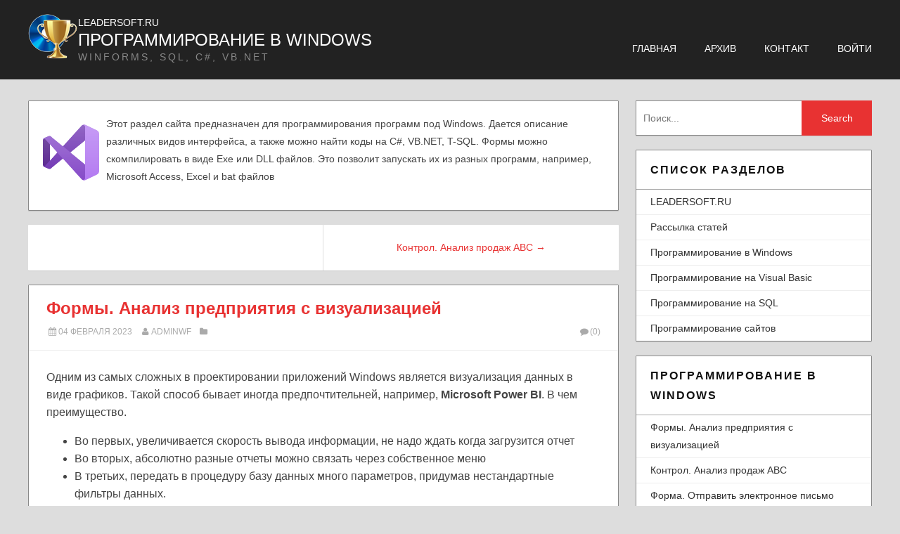

--- FILE ---
content_type: text/html; charset=utf-8
request_url: http://www.leadersoft.ru/winforms/post/Formy-Vizualizatsiya-i-analiz-predpriyatiya
body_size: 14119
content:

<!DOCTYPE html>
<html lang="en">
<head><meta http-equiv="content-type" content="text/html; charset=utf-8" />
	<link rel="contents" title="Archive" href="/winforms/archive" />
	<link rel="start" title="Программирование в Windows" href="/winforms/" />
	<link type="application/rsd+xml" rel="edituri" title="RSD" href="http://www.leadersoft.ru/winforms/rsd.axd" />
	<link type="application/rdf+xml" rel="meta" title="SIOC" href="http://www.leadersoft.ru/winforms/sioc.axd" />
	<link type="application/apml+xml" rel="meta" title="APML" href="http://www.leadersoft.ru/winforms/apml.axd" />
	<link type="application/rdf+xml" rel="meta" title="FOAF" href="http://www.leadersoft.ru/winforms/foaf.axd" />
	<link type="application/rss+xml" rel="alternate" title="Программирование в Windows (RSS)" href="http://www.leadersoft.ru/winforms/syndication.axd" />
	<link type="application/atom+xml" rel="alternate" title="Программирование в Windows (ATOM)" href="http://www.leadersoft.ru/winforms/syndication.axd?format=atom" />
	<link type="application/opensearchdescription+xml" rel="search" title="Программирование в Windows" href="http://www.leadersoft.ru/winforms/opensearch.axd" />
	<link href="/Content/Auto/Global.css" rel="stylesheet" type="text/css" /><meta name="viewport" content="width=device-width, initial-scale=1.0, maximum-scale=1.0, user-scalable=no" /><link href="../../Custom/Themes/Standard-2015Rus/css/styles.css" rel="stylesheet" /><link rel="shortcut icon" href="../../Content/images/blog/blogengine.ico" type="image/x-icon" /><link href="../../scripts/syntaxhighlighter/styles/shCore.css" rel="stylesheet" type="text/css" /><link href="../../scripts/syntaxhighlighter/styles/shThemeDefault.css" rel="stylesheet" type="text/css" />
	<script type="text/javascript" src="/winforms/ru.res.axd"></script>
	<script type="text/javascript" src="/Scripts/Auto/01-jquery-1.9.1.min.js"></script>
	<script type="text/javascript" src="/Scripts/Auto/02-jquery.cookie.js"></script>
	<script type="text/javascript" src="/Scripts/Auto/04-jquery-jtemplates.js"></script>
	<script type="text/javascript" src="/Scripts/Auto/05-json2.min.js"></script>
	<script type="text/javascript" src="/Scripts/Auto/blog.js"></script>
    <script type="text/javascript" src="/scripts/syntaxhighlighter/scripts/XRegExp.js"></script>
    <script type="text/javascript" src="/scripts/syntaxhighlighter/scripts/shCore.js"></script>
    <script type="text/javascript" src="/scripts/syntaxhighlighter/scripts/shAutoloader.js"></script>
    <script type="text/javascript" src="/scripts/syntaxhighlighter/shActivator.js"></script>
    
	<meta name="description" content="Программирование в Windows - Winforms, SQL, C#, VB.NET - Одним из самых сложных в проектировании приложений Windows является визуализация данных в виде графи" />
	<meta name="author" content="adminwf " />
<link rel="last" title="Формы. Анализ предприятия с визуализацией" href="/winforms/post/Formy-Vizualizatsiya-i-analiz-predpriyatiya" />
<link rel="first" title="Форма. Работа с соединениями" href="/winforms/post/Forma-Rabota-s-soedineniyami" />
<link type="application/rss+xml" rel="alternate" title="Формы. Анализ предприятия с визуализацией (RSS)" href="/winforms/post/feed/Formy-Vizualizatsiya-i-analiz-predpriyatiya?format=ATOM" />
<link type="application/rss+xml" rel="alternate" title="Формы. Анализ предприятия с визуализацией (ATOM)" href="/winforms/post/feed/Formy-Vizualizatsiya-i-analiz-predpriyatiya?format=ATOM" />
<!-- Start custom code -->
<link rel="icon" href="https://leadersoft.ru/favicon.ico" type="image/x-icon">
<link rel="icon" href="https://leadersoft.ru/favicon.png" type="image/png">
<link rel="icon" href="https://leadersoft.ru/favicon.svg" type="image/svg+xml">
<!-- Yandex.Metrika counter -->
<script type="text/javascript" >
   (function(m,e,t,r,i,k,a){m[i]=m[i]||function(){(m[i].a=m[i].a||[]).push(arguments)};
   m[i].l=1*new Date();
   for (var j = 0; j < document.scripts.length; j++) {if (document.scripts[j].src === r) { return; }}
   k=e.createElement(t),a=e.getElementsByTagName(t)[0],k.async=1,k.src=r,a.parentNode.insertBefore(k,a)})
   (window, document, "script", "https://mc.yandex.ru/metrika/tag.js", "ym");

   ym(90331506, "init", {
        clickmap:true,
        trackLinks:true,
        accurateTrackBounce:true,
        webvisor:true,
        ecommerce:"dataLayer"
   });
</script>
<noscript><div><img src="https://mc.yandex.ru/watch/90331506" style="position:absolute; left:-9999px;" alt="" /></div></noscript>
<!-- /Yandex.Metrika counter -->
<!-- Global site tag (gtag.js) - Google Analytics -->
<script async src="https://www.googletagmanager.com/gtag/js?id=UA-32994235-1"></script>
<script>
  window.dataLayer = window.dataLayer || [];
  function gtag(){dataLayer.push(arguments);}
  gtag('js', new Date());

  gtag('config', 'UA-32994235-1');
</script>
<!-- Google tag (gtag.js) -->
<script async src="https://www.googletagmanager.com/gtag/js?id=G-FKT6LBFLDG"></script>
<script>
  window.dataLayer = window.dataLayer || [];
  function gtag(){dataLayer.push(arguments);}
  gtag('js', new Date());

  gtag('config', 'G-FKT6LBFLDG');
</script>
<!-- End custom code -->
<link type="text/css" href="/Projects/LightBox/v2/css/lightbox.css" rel="stylesheet" />
<script type="text/javascript" src="/Projects/LightBox/v2/js/lightbox.js"></script>
<script type="text/javascript" src="/Projects/MarketPlace/js/jquery.smartCart.js"></script><link type="text/css" href="/Projects/MarketPlace/css/smart_cart.css" rel="stylesheet" />
<title>
	Программирование в Windows | Формы. Анализ предприятия с визуализацией
</title></head>
<body class="ltr">
    <form method="post" action="/winforms/post/Formy-Vizualizatsiya-i-analiz-predpriyatiya" id="aspnetForm">
<div class="aspNetHidden">
<input type="hidden" name="__EVENTTARGET" id="__EVENTTARGET" value="" />
<input type="hidden" name="__EVENTARGUMENT" id="__EVENTARGUMENT" value="" />
<input type="hidden" name="__VIEWSTATE" id="__VIEWSTATE" value="/wEPDwULLTE2NDc0NjY3MzcPFgIeE1ZhbGlkYXRlUmVxdWVzdE1vZGUCARYCZg9kFgICAQ9kFgICAw9kFgQCAQ8WAh4HVmlzaWJsZWdkAgYPZBYEAgEPFgIfAWhkAgIPZBYCAgMPDxYCHwFoZGRkrOtm1+N0vlu16AMzCR0cDA1udjE=" />
</div>

<script type="text/javascript">
//<![CDATA[
var theForm = document.forms['aspnetForm'];
if (!theForm) {
    theForm = document.aspnetForm;
}
function __doPostBack(eventTarget, eventArgument) {
    if (!theForm.onsubmit || (theForm.onsubmit() != false)) {
        theForm.__EVENTTARGET.value = eventTarget;
        theForm.__EVENTARGUMENT.value = eventArgument;
        theForm.submit();
    }
}
//]]>
</script>


<script src="/WebResource.axd?d=l363K4QRD0NwLReLbFmThrlvQIkeDlimAAAc4gM8hHq98QeP55TAiDMIeEYwleKbNcDyWJ2_xsGdFWViMpA_Fl4vGTI1&amp;t=638901649900000000" type="text/javascript"></script>

        <div class="wrapper">
            <header class="header text-uppercase">
                <div class="container">
                    <div>
                       <a href="/">Leadersoft.ru</a><a href="/"><img src=/winforms/Content/images/blog/logo.png id="itemLogo" style="float:left"></a>
                    </div>
                    <div class="header-title float-left">
                        <h1><a href="http://www.leadersoft.ru/winforms/">Программирование в Windows</a></h1>
                        <p>Winforms, SQL, C#, VB.NET</p>
                    </div>
                           	
                    <nav class="header-nav float-right">
                        <ul>
 
                            <li><a href="http://www.leadersoft.ru/winforms/">Главная</a></li>
                            <li><a href="http://www.leadersoft.ru/winforms/archive">Архив</a></li>
                            <li><a href="http://www.leadersoft.ru/winforms/contact">Контакт</a></li>

                            <li class="login-link"><a href="/winforms/Account/login.aspx" id="ctl00_aLogin">Войти</a></li>
                        </ul>
                    </nav>
                </div>
            </header>
            <div class="container">
                <div class="content-wrapper float-left">
                    
                    <div id="widgetzone_be_WIDGET_ZONE_UP" class="widgetzone">
<div class="Widget widget textbox">
    <table>
<tbody>
<tr>
<td style="padding: 10px;" width="100px;"><img src="/winforms/image.axd?picture=/Visual_Studio.png" alt="" /></td>
<td>
<p>Этот раздел сайта предназначен для программирования программ под Windows. Дается описание различных видов интерфейса, а также можно найти коды на C#, VB.NET, T-SQL. Формы можно скомпилировать в виде Exe или DLL файлов. Это позволит запускать их из разных программ, например, Microsoft Access, Excel и&nbsp;bat файлов</p>
</td>
</tr>
</tbody>
</table>
</div></div>
                    
  
  

  
<div id="postnavigation" class="navigation-posts well-global clearfix">
    <div class="text-left next-post">
        
    </div>
    <div class="text-right prev-post ">
        
        <a href="/winforms/post/Kontrol__Analiz_prodazh_ABC" class="nav-prev">Контрол. Анализ продаж ABC &rarr;</a>
        
    </div>
</div>

 
  
<article class="post" id="post0">

    <header class="post-header">
        <h2 class="post-title">
            <a href="/winforms/post/Formy-Vizualizatsiya-i-analiz-predpriyatiya">Формы. Анализ предприятия с визуализацией</a>
        </h2>
        <div class="post-info clearfix">
            <span class="post-date"><i class="icon-calendar"></i>04 февраля 2023</span>
            <span class="post-author"><i class=" icon-user"></i><a href="http://www.leadersoft.ru/winforms/author/adminwf">adminwf</a></span>
            <span class="post-category"><i class=" icon-folder"></i></span>

            
            <a rel="nofollow" class="pull-right " href="/winforms/post/Formy-Vizualizatsiya-i-analiz-predpriyatiya#comment">
                <i class="icon-comment"></i>(0)
            </a>
            
        </div>
    </header>
    <section class="post-body text">
        <p>Одним из самых сложных в проектировании приложений Windows является визуализация данных в виде графиков. Такой способ бывает иногда предпочтительней, например, <strong>Microsoft Power BI</strong>. В чем преимущество.</p>
<ul>
<li>Во первых, увеличивается скорость вывода информации,&nbsp;не надо ждать когда загрузится отчет</li>
<li>Во вторых, абсолютно разные отчеты можно связать через собственное меню</li>
<li>В третьих, передать в процедуру базу данных много параметров, придумав нестандартные фильтры данных.</li>
<li>В четвертых,&nbsp;убрать лишние объекты из меню, если сравнивать с Power BI</li>
</ul>
<p>Вот, например, как выглядит форма по объему продаж за Год и Месяц</p>
<p><img src="/winforms/image.axd?picture=/0105_ChartControl/Chart1.png" alt="" /></p>
<p></p>
<p>Следующая форма по анализу предприятия, а именно, "<strong>Отчет АВС анализ</strong>" показывает, что основную прибыль предприятию приносит <strong>Группа товаров А, </strong>на нее приходится 80% продаж.&nbsp;Для усиления отчета добавлена таблица с характеристиками фильтрации в Excel (смотрите заголовки, они представляют из себя&nbsp;списки для фильтрации и сортировки). Таким образом, изменяя таблицу или вид графика мы можем получить разный вариант визуализации по продажам и принять решение об улучшении торговли. Например, увеличить производство товаров Группы А, а С уменьшить. Надо понимать, что на продажи влияет маркетинг, сезонность распродаж, активность менеджеров (МАП) и много других факторов, которые можно разместить на графике.</p>
<p><img src="/winforms/image.axd?picture=/0105_ChartControl/Chart2.png" alt="" /></p>
<p>У такой системы проектирования - есть недостатки. Это скорость проектирования таких форм на C#, но если проектировать не формы, а контрол-элементы (UserControl), то можно нивелировать это недостаток. Например, такие объекты выглядят в Visual Studio 2019 так.</p>
<p style="text-align: center;">&nbsp;<img src="/winforms/image.axd?picture=/0105_ChartControl/Controls.png" alt="" /></p>
<p style="text-align: left;">Часть кода на C# показана ниже. Обратите внимание на настройку графиков, использование библиотеки linkq, которая позволяет делать запросы типа SQL внутри языка C#, а также создание промежуточной таблицы DataTable. Она связана с GridView и является основным источником данных для графика.</p>
<pre class="brush:csharp;auto-links:false;toolbar:false" contenteditable="false">        protected void LoadChartRes()
        {
            try
            {
                DataTable dt = GetDataFromGrid();

                int n = Convert.ToInt32(comboBoxMaxCount.Text);
                string[] x = (from p in dt.AsEnumerable()
                              select "Группа " + p.Field&lt;string&gt;("Группа ABC")).Take(n).ToArray();
                Decimal[] y1 = (from p in dt.AsEnumerable()
                                select p.Field&lt;Decimal&gt;("Сумма_ALL")).Take(n).ToArray();
                Decimal[] y2 = (from p in dt.AsEnumerable()
                                select p.Field&lt;Decimal&gt;("Кол_ALL")).Take(n).ToArray();
 
                ChartRes.Series[0].IsValueShownAsLabel = true;
                ChartRes.Series[0].Points.DataBindXY(x, y1);
                ChartRes.Series[0].LabelForeColor = Color.DarkGreen;
                ChartRes.Series[0].LabelFormat = "{### ### ### ##0} руб.";
                ChartRes.Series[0].Font = new System.Drawing.Font("Ariel", 14f);

                ChartRes.ChartAreas[0].AxisX.LabelStyle.Font = new System.Drawing.Font("Ariel", 14f); // По оси Y
                ChartRes.ChartAreas[0].AxisY.LabelStyle.Format = "{### ### ### ##0}";

                ChartRes.Series[1].IsValueShownAsLabel = true;
                ChartRes.Series[1].Points.DataBindXY(x, y2);
                ChartRes.Series[1].LabelForeColor = Color.Blue;
                ChartRes.Series[1].LabelFormat = "Кол-во = {### ### ### ##0}";
                ChartRes.Series[1].Font = new System.Drawing.Font("Ariel", 12f);


                if (ChartRes.Series.Count &gt; 2)
                {
                   ChartRes.Series.RemoveAt(2);
                }
 

                // 3D график
                ChartRes.ChartAreas[0].Area3DStyle.Enable3D = checkBoxChart3D.Checked;
                if (comboBoxChartView.Text == null) comboBoxChartView.Text = "Bar";
                SeriesChartType ChartType = SeriesChartType.Bar;
                switch (comboBoxChartView.Text)
                {
                    case "Бар":
                        ChartType = SeriesChartType.Bar;
                        break;
                    case "Колонки":
                        ChartType = SeriesChartType.Column;
                        break;
                    case "Сплайн":
                        ChartType = SeriesChartType.Spline;
                        break;
                    case "Площадь":
                        ChartType = SeriesChartType.Area;
                        break;
                    case "Круг":
                        ChartType = SeriesChartType.Pie;
                        break;
                }
                for (int i = 0; i &lt; ChartRes.Series.Count; i++)
                {
                    ChartRes.Series[i].ChartType = ChartType;
                }
            }
            catch (Exception ex)
            {
                MessageBox.Show("Случилась незапланированная ошибка в расчетах. Измените параметры.\nСистемное сообщение. " + ex.Message, "Построение графика", MessageBoxButtons.OK, MessageBoxIcon.Error);
            }
        }


        private DataTable GetDataFromGrid()
        {
            // Создаем DataTable.
            DataTable dt = new DataTable();

            // Добавляем Columns.
            foreach (DataGridViewColumn column in userControlGridView1.ucAdvancedDataGridView.Columns)
            {
                dt.Columns.Add(column.HeaderText, column.ValueType);
            }

            foreach (DataGridViewRow row in userControlGridView1.ucAdvancedDataGridView.Rows)
            {
                dt.Rows.Add();
                foreach (DataGridViewCell cell in row.Cells)
                {
                    dt.Rows[dt.Rows.Count - 1][cell.ColumnIndex] = cell.Value.ToString();
                    //if(cell.OwningColumn.HeaderText=="Кол-во заказано") cntPlan  += Convert.ToDecimal(cell.Value.ToString());
                }
            }

            decimal sum1 = 0;
            decimal sum2 = 0;

            // Итоги
            if (dt.Rows.Count&gt;0)
                {
                    DataTable dt2 = dt.AsEnumerable()
                      .GroupBy(r =&gt; r.Field&lt;string&gt;("Группа ABC"))
                      .Select(g =&gt;
                      {
                            var row = dt.NewRow();
                            
                            row["Группа ABC"] = g.Key;
                            row["Сумма"] = g.Sum(r =&gt; r.Field&lt;Decimal&gt;("Сумма"));
                            decimal A1 = g.Sum(r =&gt; g.Key == "A" ? r.Field&lt;Decimal&gt;("Сумма") : 0);
                            decimal B1 = g.Sum(r =&gt; g.Key == "B" ? r.Field&lt;Decimal&gt;("Сумма") : 0);
                            decimal C1 = g.Sum(r =&gt; g.Key == "C" ? r.Field&lt;Decimal&gt;("Сумма") : 0);

                            decimal A2 = g.Sum(r =&gt; g.Key == "A" ? r.Field&lt;Decimal&gt;("Кол-во") : 0);
                            decimal B2 = g.Sum(r =&gt; g.Key == "B" ? r.Field&lt;Decimal&gt;("Кол-во") : 0);
                            decimal C2 = g.Sum(r =&gt; g.Key == "C" ? r.Field&lt;Decimal&gt;("Кол-во") : 0);

                          if (dt.Columns.Contains("Сумма_ALL") ==false)
                          {
                              dt.Columns.Add("Сумма_ALL", typeof(System.Decimal));
                              dt.Columns.Add("Кол_ALL", typeof(System.Decimal));
                          }

                          row["Сумма_ALL"] = 0;
                          row["Кол_ALL"] = 0;

                          if (A1 != 0)
                          {
                              row["Сумма_ALL"] = A1;
                              row["Кол_ALL"] = A2;
                              sum1 += A1;
                              sum2 += A2;
                              //textBoxGroupA.Text = A1.ToString("c");
                          }
                          if (B1 != 0)
                          {
                              row["Сумма_ALL"] = B1;
                              row["Кол_ALL"] = B2;
                              sum1 += B1;
                              sum2 += B2;
                          }
                          if (C1 != 0)
                          {
                              row["Сумма_ALL"] = C1;
                              row["Кол_ALL"] = C2;
                              sum1 += C1;
                              sum2 += C2;
                          }
                          textBoxSumma.Text = (sum1).ToString("### ### ### ##0 р\\.");
                          textBoxQty.Text = (sum2).ToString("### ### ### ##0");
                          return row;
                      }).CopyToDataTable();

 
                    //}
                     return dt2;
            };

            return dt;
        }</pre>
<p style="text-align: left;">&nbsp;</p>
<p>&nbsp;</p>
        
    </section>
    
    <footer class="post-footer">
        <div class="post-tags">
            Метки : 
        </div>
        <div class="post-rating">
            <div class="ratingcontainer" style="visibility:hidden">844f6751-4a70-47f6-b0f1-bfbfd8752ee9|0|.0|03bce3fe-ab29-4352-91ba-ec68936b9e8a</div>
        </div>
    </footer>
    
</article>

  
<div id="relatedPosts" class="related-posts well-global">
    <h3 class="well-global-title">Похожие записи</h3>
    <ul class="list-unstyled">
        
        <li><a href="/winforms/post/Formy-Vizualizatsiya-i-analiz-predpriyatiya">Формы. Анализ предприятия с визуализацией</a>
            <div><small class="text-muted">Одним из самых сложных в проектировании приложений Windows является визуализация данных в виде графи</small></div>
        </li>
        
        <li><a href="/winforms/post/Kontrol__Analiz_prodazh_ABC">Контрол. Анализ продаж ABC</a>
            <div><small class="text-muted">Контрол (Control) - специальный элемент Micrsoft Visual Studio применяется при разработке интерфейса</small></div>
        </li>
        
        <li><a href="/winforms/post/Forma-Rabota-s-soedineniyami">Форма. Работа с соединениями</a>
            <div><small class="text-muted">При разработке настольных приложений на Windows(WinForms) Вам может потребоваться подключаться к раз</small></div>
        </li>
        
    </ul>
</div>

  
  
    <rdf:RDF xmlns:rdf="http://www.w3.org/1999/02/22-rdf-syntax-ns#" xmlns:dc="http://purl.org/dc/elements/1.1/" xmlns:trackback="http://madskills.com/public/xml/rss/module/trackback/">
      <rdf:Description rdf:about="http://www.leadersoft.ru/winforms/post/Formy-Vizualizatsiya-i-analiz-predpriyatiya" dc:identifier="http://www.leadersoft.ru/winforms/post/Formy-Vizualizatsiya-i-analiz-predpriyatiya" dc:title="Формы. Анализ предприятия с визуализацией" trackback:ping="http://www.leadersoft.ru/winforms/trackback.axd?id=844f6751-4a70-47f6-b0f1-bfbfd8752ee9" />
    </rdf:RDF>
  
  
  
  
  

<div class="well-global">
    

    <div id="commentlist" style="display: block">
            
    </div>
</div>




    <div id="comment-form">
        <img src="/winforms/Content/images/blog/ajax-loader.gif" width="24" height="24" alt="Saving the comment" style="display: none" id="ajaxLoader" />
        <span id="status"></span>
        
<div class="comment-form well-global">
    <div class="well-global-title clearfix">
        <h3 class="float-left" id="addcomment">Добавить комментарий</h3>
        
        <div id="commentMenu" class="btn-group float-right comment-menu">
            <a class="btn-1 btn btn-default btn-sm active">
                <span style="display: block; height: 100%;" id="compose" class="selected" onclick="return BlogEngine.composeComment()"><i class="icon-comment"></i></span>
            </a>
            <a class="btn-2 btn btn-default btn-sm">
                <span style="display: block; height: 100%;" id="preview" onclick="return BlogEngine.showCommentPreview()"><i class="icon-eye"></i></span>
            </a>
        </div>
        
    </div>
    <div class="form-horizontal">
        <div class="form-group">
            <label for="txtName" class="col-md-2 control-label">Имя *</label>
            <div class="col-md-10">
                <input type="text" class="form-control" name="txtName" id="txtName" />
            </div>
        </div>
        <div class="form-group">
            <label for="txtEmail" class="col-md-2 control-label">E-mail *</label>
            <div class="col-md-10">
                <input type="text" class="form-control" id="txtEmail" />
                <span id="gravatarmsg"></span>
            </div>
        </div>
        
        <div class="form-group" id="commentCompose">
            <label for="txtContent" class="col-md-2 control-label">Комментарий *</label>
            <div class="col-md-10">
                <textarea class="form-control" id="txtContent" cols="50" rows="4" name="txtContent"></textarea>
            </div>
        </div>
        
        <div class="form-group preview-box">
            <label class="col-md-2 control-label" style="height: auto;">Предосмотр</label>
            <div class="col-md-10">
                <div id="commentPreview" class="form-control comment-preview">
                    <img src="/winforms/Content/images/blog/ajax-loader.gif" style="display: none" alt="Loading" />
                </div>
            </div>
        </div>
        <script>
            // :)
            $(".preview-box").hide();
            $(".btn-1").click(function () {
                $(".btn-2").removeClass("active");
                $(this).addClass("active");
                $(".preview-box").hide();
            });
            $(".btn-2").click(function () {
                $(".btn-1").removeClass("active");
                $(this).addClass("active");
                $(".preview-box").show();
            });
        </script>
        
        <div class="form-group">
            <label class="col-md-7 control-label">
                <input type="checkbox" id="cbNotify" class="cmnt-frm-notify" />
                Уведомлять о новых комментариях</label>
            <div class="col-md-5 text-right">
                <input type="button" id="btnSaveAjax" value="Сохранить комментарий" class="btn btn-primary" onclick="return BlogEngine.validateAndSubmitCommentForm()" />
            </div>
        </div>
    </div>
    
</div><input type="hidden" name="ctl00$cphBody$ucCommentList$hiddenReplyTo" id="ctl00_cphBody_ucCommentList_hiddenReplyTo" />
        <p id="cancelReply" style="display: none;">
            <a href="javascript:void(0);" onclick="BlogEngine.cancelReply();">Отменить ответ на комментарий</a>
        </p>
        <p><label for="simpleCaptchaValue" style="margin-right: 5px;">5+5 = </label><input id="simpleCaptchaValue" name="simpleCaptchaValue" type="text" tabindex="0" maxlength="30" value="" /><span id="spnSimpleCaptchaIncorrect" style="display:none;color:Red;">Captcha разрешена неверно
</span></p><input type="hidden" name="ctl00$cphBody$ucCommentList$hfCaptcha" id="ctl00_cphBody_ucCommentList_hfCaptcha" value="8444223d-a2a7-4d26-9253-5b77198a8faf" />
    </div>
    <script type="text/javascript">
        BlogEngine.comments.flagImage = BlogEngine.$("imgFlag");
        BlogEngine.comments.contentBox = BlogEngine.$("txtContent");
        BlogEngine.comments.moderation = true;
	    BlogEngine.comments.checkName = true;
	    BlogEngine.comments.postAuthor = "adminwf";
	    BlogEngine.comments.nameBox = BlogEngine.$("txtName");
	    BlogEngine.comments.emailBox = BlogEngine.$("txtEmail");
	    BlogEngine.comments.websiteBox = BlogEngine.$("txtWebsite");
	    BlogEngine.comments.countryDropDown = BlogEngine.$("ddlCountry");
	    BlogEngine.comments.controlId = 'ctl00$cphBody$ucCommentList';
	    BlogEngine.comments.captchaField = BlogEngine.$('ctl00_cphBody_ucCommentList_hfCaptcha');
        BlogEngine.comments.replyToId = BlogEngine.$("ctl00_cphBody_ucCommentList_hiddenReplyTo");
    </script>


<script type="text/javascript">
    function toggle_visibility(id, id2) {
        var e = document.getElementById(id);
        var h = document.getElementById(id2);
        if (e.style.display == 'block') {
            e.style.display = 'none';
            h.innerHTML = "+";
        }
        else {
            e.style.display = 'block';
            h.innerHTML = "-";
        }
    }
</script>



    
                </div>
                <aside class="sidebar-wrapper float-right">
                    <div id="widgetzone_be_WIDGET_ZONE" class="widgetzone">

<div class="Widget widget search">
    <div class="WidgetContent widget-content">
        <div id="searchbox">
            <input type="text" id="txt-fb38ecdd-5813-4d10-8c5f-8d901c7c731e" placeholder="Поиск..." onkeypress="if (event.keyCode == 13) { BlogEngine.search('/winforms/', 'txt-fb38ecdd-5813-4d10-8c5f-8d901c7c731e'); return false; }" />
            <input type="button" onkeypress="BlogEngine.search('/winforms/', 'txt-fb38ecdd-5813-4d10-8c5f-8d901c7c731e');" onclick="BlogEngine.search('/winforms/', 'txt-fb38ecdd-5813-4d10-8c5f-8d901c7c731e');" id="searchbutton" value="Search" />
        </div>
    </div>
</div>
<div class="Widget widget bloglist">
    <h4 class="WidgetHeader widget-header">
        Список разделов
    </h4>
    <div class="WidgetContent widget-content">
        <ul>
            <li>
                


                <a title="Разработка баз данных. Технологии C#, T-SQL, Ms Access, Excel" href="/">LEADERSOFT.RU</a>
            </li>
            <li>
                


                <a title="Программирование и готовые решения" href="/subscribe/">Рассылка статей</a>
            </li>
            <li>
                


                <a title="Winforms, SQL, C#, VB.NET" href="/winforms/">Программирование в Windows</a>
            </li>
            <li>
                


                <a title="Microsoft  Access, Excel, Word" href="/office/">Программирование на Visual Basic</a>
            </li>
            <li>
                


                <a title="Языки T-SQL, C#" href="/sql/">Программирование на SQL</a>
            </li>
            <li>
                


                <a title="На базе ASP.NET технологий" href="/web/">Программирование сайтов</a>
            </li>
        </ul>
    </div>
</div>

<div class="Widget widget postlist">
    <h4 class="WidgetHeader widget-header">Программирование в Windows</h4>
    <div class="WidgetContent widget-content">
        <ul>
                <li class="post-item-list">
                    <a href="/winforms/post/Formy-Vizualizatsiya-i-analiz-predpriyatiya">
                        <h5 class="post-item-title">Формы. Анализ предприятия с визуализацией</h5>
                                            </a>
                </li>
                <li class="post-item-list">
                    <a href="/winforms/post/Kontrol__Analiz_prodazh_ABC">
                        <h5 class="post-item-title">Контрол. Анализ продаж ABC</h5>
                                            </a>
                </li>
                <li class="post-item-list">
                    <a href="/winforms/post/Forma-Otpravit_-elektronnoe-pis_mo">
                        <h5 class="post-item-title">Форма. Отправить электронное письмо</h5>
                                            </a>
                </li>
                <li class="post-item-list">
                    <a href="/winforms/post/Forma-Rabota-s-soedineniyami">
                        <h5 class="post-item-title">Форма. Работа с соединениями</h5>
                                            </a>
                </li>
        </ul>
    </div>
</div>
<div class="Widget widget postlist">
    <h4 class="WidgetHeader widget-header">Программирование в VBA</h4>
    <div class="WidgetContent widget-content">
        <ul>
        <li class="post-item-list">
                 <a href="/office/post/Keys_po_programmirovaniyu_v_Excel_(VBA)_">
                    <h5 class="post-item-title">Кейс по программированию в Excel (VBA).</h5>
                                    </a>
</li>        <li class="post-item-list">
                 <a href="/office/post/Microsoft_Access__Kak_sdelatx_knizhnoe_oglavlenie_v_otchete">
                    <h5 class="post-item-title">Microsoft Access. Как сделать книжное оглавление в отчете</h5>
                                    </a>
</li>        <li class="post-item-list">
                 <a href="/office/post/Microsoft_Access__Upravlenie_redaktorom_RTF_iz_Access">
                    <h5 class="post-item-title">Microsoft Access. Управление редактором RTF из Access</h5>
                                    </a>
</li>        <li class="post-item-list">
                 <a href="/office/post/Microsoft_Access__Primery_postroeniya_grafikov_v_formakh">
                    <h5 class="post-item-title">Microsoft Access. Примеры построения графиков в формах</h5>
                                    </a>
</li>        <li class="post-item-list">
                 <a href="/office/post/Microsoft_Access__Summa_propicxyu">
                    <h5 class="post-item-title">Microsoft Access. Сумма пропиcью</h5>
                                    </a>
</li>        </ul>
    </div>
</div>
<div class="Widget widget postlist">
    <h4 class="WidgetHeader widget-header">Программирование в Web</h4>
    <div class="WidgetContent widget-content">
        <ul>
        <li class="post-item-list">
                 <a href="/web/post/Stranitsa-Shablon-scheta">
                    <h5 class="post-item-title">Страница. Шаблоны счета</h5>
                                    </a>
</li>        <li class="post-item-list">
                 <a href="/web/post/Vidzhet-Korzina-internet-magazina">
                    <h5 class="post-item-title">Виджет. Корзина интернет-магазина</h5>
                                    </a>
</li>        <li class="post-item-list">
                 <a href="/web/post/Plagin-Sokhranenie-kartinok-bloga-na-diske">
                    <h5 class="post-item-title">Плагин. Сохранение картинок блога на диске.</h5>
                                    </a>
</li>        <li class="post-item-list">
                 <a href="/web/post/Tekhnologiya_proektirovaniya_ASP_NET">
                    <h5 class="post-item-title">Технология проектирования ASP.NET</h5>
                                    </a>
</li>        </ul>
    </div>
</div>
<div class="Widget widget postlist">
    <h4 class="WidgetHeader widget-header">Программирование на SQL</h4>
    <div class="WidgetContent widget-content">
        <ul>
        <li class="post-item-list">
                 <a href="/sql/post/Razrabotchik_SQL_Server_v_turfirme">
                    <h5 class="post-item-title">Разработчик SQL Server в турфирме</h5>
                                    </a>
</li>        <li class="post-item-list">
                 <a href="/sql/post/Zadacha-po-vyborke-dannykh">
                    <h5 class="post-item-title">Задача по выборке данных</h5>
                                    </a>
</li>        <li class="post-item-list">
                 <a href="/sql/post/Otpravka_html_pisxma_cherez_SQL_Server">
                    <h5 class="post-item-title">Отправка html письма через SQL Server</h5>
                                    </a>
</li>        <li class="post-item-list">
                 <a href="/sql/post/Sozdanie_Email_akkaunta_dlya_SQL_Server">
                    <h5 class="post-item-title">Создание Email аккаунта для SQL Server</h5>
                                    </a>
</li>        <li class="post-item-list">
                 <a href="/sql/post/Zadanie_6__Dopolnitelxnoe_reshenie_zadaniy_1-5">
                    <h5 class="post-item-title">Задание 6. Дополнительное решение заданий 1-5</h5>
                                    </a>
</li>        </ul>
    </div>
</div>
<div class="Widget widget categorylist">
    <h4 class="WidgetHeader widget-header">Список категорий</h4>
    <div class="WidgetContent widget-content">
        <ul id="categorylist">
                <li>
                                        <a rel="nofollow" href="/winforms/category/feed/Асинхронное-выполнение">
                        <img class="rssButton" alt="RSS feed for SubBlog" src="/Content/images/blog/rssButton.png">
                    </a>
                    <a title="Category: Асинхронное выполнение" href="/winforms/category/Асинхронное-выполнение">
                        Асинхронное выполнение 
                            <span>(2)</span>
                    </a>
                </li>
                <li>
                                        <a rel="nofollow" href="/winforms/category/feed/Графики">
                        <img class="rssButton" alt="RSS feed for SubBlog" src="/Content/images/blog/rssButton.png">
                    </a>
                    <a title="Category: Графики" href="/winforms/category/Графики">
                        Графики 
                            <span>(1)</span>
                    </a>
                </li>
                <li>
                                        <a rel="nofollow" href="/winforms/category/feed/Отправить-Email">
                        <img class="rssButton" alt="RSS feed for SubBlog" src="/Content/images/blog/rssButton.png">
                    </a>
                    <a title="Category: Отправить Email" href="/winforms/category/Отправить-Email">
                        Отправить Email 
                            <span>(1)</span>
                    </a>
                </li>
                <li>
                                        <a rel="nofollow" href="/winforms/category/feed/Шифрование-данных">
                        <img class="rssButton" alt="RSS feed for SubBlog" src="/Content/images/blog/rssButton.png">
                    </a>
                    <a title="Category: Шифрование данных" href="/winforms/category/Шифрование-данных">
                        Шифрование данных 
                            <span>(1)</span>
                    </a>
                </li>
        </ul>
    </div>
</div>
<div class="Widget widget tagcloud">
    <h4 class="WidgetHeader widget-header">Облако тегов</h4>
    <div class="WidgetContent widget-content">
        <ul>
        </ul>
    </div>
</div></div>
                </aside>
            </div>
        </div>
        <footer class="footer">
            <div class="container">
                <p class="copyright float-left">

                    <span>Copyright &copy; 2002 - 2026 <a href="/">Leadersoft.ru</a> - <a href="http://www.leadersoft.ru/winforms/">Программирование в Windows</a> - Winforms, SQL, C#, VB.NET</span>

                </p>
                <ul class="float-right list-unstyled social-network">
                    <li><a href="" rel="external nofollow"><i class="icon-facebook"></i></a></li>
                    <li><a href="" rel="external nofollow"><i class="icon-twitter"></i></a></li>
                    <li><a href="" rel="external nofollow"><i class="icon-gplus"></i></a></li>
                    <li><a href="" rel="external nofollow"><i class="icon-linkedin"></i></a></li>
                    <li><a href="/syndication.axd" rel="external nofollow"><i class="icon-rss"></i></a></li>
                    <li><a href="" rel="external nofollow"><i class="icon-instagramm"></i></a></li>
                    <li><a href="" rel="external nofollow"><i class="icon-pinterest-circled"></i></a></li>
                    <li><a href="" rel="external nofollow"><i class="icon-soundcloud"></i></a></li>
                    <li><a href="" rel="external nofollow"><i class="icon-youtube"></i></a></li>
                    <li><a href="" rel="external nofollow"><i class="icon-git"></i></a></li>
                </ul>
            </div>
        </footer>
    
<div class="aspNetHidden">

	<input type="hidden" name="__VIEWSTATEGENERATOR" id="__VIEWSTATEGENERATOR" value="AD7AD114" />
	<input type="hidden" name="__EVENTVALIDATION" id="__EVENTVALIDATION" value="/wEdAAO9b1CRWOIW42ccLRv8HszIIB7aio39SPRgzH5D+8tqT90/hV9UsEtE9ccOwkwKFKVDYbOKpc8kmOzp6FERyROFL1x6fg==" />
</div>

<script type="text/javascript">
//<![CDATA[

WebForm_InitCallback();//]]>
</script>
</form>
    <script>

        var socialNetwork = $(".social-network li a");
        for (i = 0; i < socialNetwork.length; ++i) {
            link = socialNetwork[i];

            if ($(link).attr("href") == "") {
                $(link).parent().hide();
            }
        }

        // Admin menu
        var loginLink = $(".login-link a").attr("href");
        if (loginLink == "/admin/") {
            $(".header-nav ul").append('<li><a href="http://www.leadersoft.ru/winforms/Account/login.aspx?logoff">Logoff</a></li>');
        }
    </script>
</body>
</html>


--- FILE ---
content_type: text/css
request_url: http://www.leadersoft.ru/Custom/Themes/Standard-2015Rus/css/styles.css
body_size: 7462
content:
/*
    Standard Theme - Version 1.0
    http://dotnetblogengine.net/
*/

html { font-family: sans-serif; -ms-text-size-adjust: 100%; -webkit-text-size-adjust: 100%; }
body { margin: 0; }
article,
aside,
details,
figcaption,
figure,
footer,
header,
hgroup,
main,
menu,
nav,
section,
summary { display: block; }
audio,
canvas,
progress,
video { display: inline-block; vertical-align: baseline; }
audio:not([controls]) { display: none; height: 0; }
[hidden],
template { display: none; }
a { background-color: transparent; }
a:active,
a:hover { outline: 0; }
abbr[title] { border-bottom: 1px dotted; }
b,
strong { font-weight: bold; }
dfn { font-style: italic; }
h1 { font-size: 2em; margin: 0.67em 0; }
mark { background: #ff0; color: #000; }
small { font-size: 80%; }
sub,
sup { font-size: 75%; line-height: 0; position: relative; vertical-align: baseline; }
sup { top: -0.5em; }
sub { bottom: -0.25em; }
img { border: 0; max-width: 100%; }
svg:not(:root) { overflow: hidden; }
figure { margin: 1em 40px; }
hr { -moz-box-sizing: content-box; box-sizing: content-box; height: 0; }
pre { overflow: auto; }
code,
kbd,
pre,
samp { font-family: monospace, monospace; font-size: 1em; }
button,
input,
optgroup,
select,
textarea { color: inherit; font: inherit; margin: 0; }
button { overflow: visible; }
button,
select { text-transform: none; }
button,
html input[type="button"],
input[type="reset"],
input[type="submit"] { -webkit-appearance: button; cursor: pointer; }
button[disabled],
html input[disabled] { cursor: default; }
button::-moz-focus-inner,
input::-moz-focus-inner { border: 0; padding: 0; }
input { line-height: normal; }
input[type="checkbox"],
input[type="radio"] { box-sizing: border-box; padding: 0; }
input[type="number"]::-webkit-inner-spin-button,
input[type="number"]::-webkit-outer-spin-button { height: auto; }
input[type="search"] { -webkit-appearance: textfield; -moz-box-sizing: content-box; -webkit-box-sizing: content-box; box-sizing: content-box; }
input[type="search"]::-webkit-search-cancel-button,
input[type="search"]::-webkit-search-decoration { -webkit-appearance: none; }
fieldset { border: 1px solid #c0c0c0; margin: 0 2px; padding: 0.35em 0.625em 0.75em; }
legend { border: 0; padding: 0; }
textarea { overflow: auto; }
optgroup { font-weight: bold; }
table { border-collapse: collapse; border-spacing: 0; }
td,
th { padding: 0; }

/*[00]*/
body { font-family: 'Roboto', Helvetica, Arial, sans-serif; font-size: 14px; line-height: 1.8; color: #444; background: #ddd; cursor: default; font-weight: 400; }
*, *:before, *:after { -webkit-box-sizing: border-box; -moz-box-sizing: border-box; box-sizing: border-box; }
h1, h2, h3, h4, h5, h6 { font-weight: 500; margin: 0; }
h1 { font-size: 32px; }
h2 { font-size: 22px; }
h3 { font-size: 20px; }
h4 { font-size: 18px; }
h5 { font-size: 14px; }
h6 { font-size: 12px; }
img { max-width: 100%; }
a { text-decoration: none; }
table { width: 100%; }
p { margin: 0 0 15px; }
blockquote { border-left: 4px solid #ccc; background-color: #eee; padding: 20px 30px; margin: 0; }
blockquote p:last-child { margin: 0; }
a { color: #e83232; }
a:hover { color: #000; }
.btn-wrapper { border-top: 1px solid #EEE; padding-top: 25px; margin-top: 15px; }
.required-field { color: #e83232; margin-right: 4px; margin-left: 4px; }
.text-uppercase { text-transform: uppercase; }
.float-right { float: right; }
.float-left { float: left; }
.clearfix:before, .clearfix:after { display: table; content: " "; }
.clearfix:after { clear: both; }
.center-block { display: block; margin-right: auto; margin-left: auto; }
.pull-right { float: right !important; }
.pull-left { float: left !important; }
.hide { display: none !important; }
.show { display: block !important; }
.invisible { visibility: hidden; }
.text-hide { font: 0/0 a; color: transparent; text-shadow: none; background-color: transparent; border: 0; }
.hidden { display: none !important; visibility: hidden !important; }
.affix { position: fixed; }
.list-unstyled { list-style: none; padding: 0; margin: 0; }
.required-field[style="visibility:hidden;"] { display: none; }
.form-control { border: 1px solid #ccc; padding: 10px; width: 100%; -moz-border-radius: 1px; -webkit-border-radius: 1px; border-radius: 1px; height: 40px; }
textarea.form-control { height: auto; }
.form-control:hover, .form-control:focus { border-color: #aaa; }
.btn { padding: 10px 20px; text-align: center; text-transform: uppercase; background: #333; height: 40px; border: none; color: #fff; border-radius: 1px; }
.btn:hover, .btn:focus { background-color: #e83232; color: #fff; text-decoration: none !important; }

/*[01]*/
@font-face { font-family: 'fontello'; src: url('../fonts/fontello.eot?9653621'); src: url('../fonts/fontello.eot?9653621#iefix') format('embedded-opentype'), url('../fonts/fontello.woff?9653621') format('woff'), url('../fonts/fontello.ttf?9653621') format('truetype'), url('../fonts/fontello.svg?9653621#fontello') format('svg'); font-weight: normal; font-style: normal; }
[class^="icon-"]:before, [class*=" icon-"]:before { font-family: "fontello"; font-style: normal; font-weight: normal; speak: none; display: inline-block; text-decoration: inherit; width: 1em; margin-right: .2em; text-align: center; /* opacity: .8; */ /* For safety - reset parent styles, that can break glyph codes*/ font-variant: normal; text-transform: none; /* fix buttons height, for twitter bootstrap */ line-height: 1em; /* Animation center compensation - margins should be symmetric */ /* remove if not needed */ margin-left: .2em; /* you can be more comfortable with increased icons size */ /* font-size: 120%; */ /* Uncomment for 3D effect */ /* text-shadow: 1px 1px 1px rgba(127, 127, 127, 0.3); */ }
.icon-calendar:before { content: '\e800'; }
.icon-comment:before { content: '\e801'; }
.icon-tags:before { content: '\e802'; }
.icon-folder:before { content: '\e803'; }
.icon-user:before { content: '\e804'; }
.icon-eye:before { content: '\e805'; }
.icon-twitter:before { content: '\e806'; }
.icon-facebook:before { content: '\e807'; }
.icon-gplus:before { content: '\e808'; }
.icon-pinterest-circled:before { content: '\e809'; }
.icon-linkedin:before { content: '\e80a'; }
.icon-git:before { content: '\e80b'; }
.icon-skype:before { content: '\e80c'; }
.icon-soundcloud:before { content: '\e80d'; }
.icon-stackoverflow:before { content: '\e80e'; }
.icon-youtube:before { content: '\e80f'; }
.icon-yahoo:before { content: '\e810'; }
.icon-instagramm:before { content: '\e811'; }
.icon-at:before { content: '\e812'; }
.icon-mail-alt:before { content: '\e813'; }
.icon-rss:before { content: '\e814'; }

/*[02]*/
.container { margin-right: auto; margin-left: auto; width: 1200px; max-width: 98%; }
.container:after,
.container:before { display: table; }
.container:after { clear: both; content: ""; }
form, body, html { height: 100%; }
.wrapper { min-height: 100%; margin-bottom: -100px; }
.wrapper:after { content: ""; display: block; }
.footer, .wrapper:after { height: 100px; }

/*[03]*/
.header { padding: 20px 0; margin-bottom: 30px; background-color: #222; color: #aaa; }
.header a { color: #fff; }
.header a:hover { color: #ccc; }

/*[04]*/
.header-title { height: 48px; overflow: hidden; }
.header-title h1 { margin: 0; font-size: 24px; line-height: 24px; color: #EA2B1F; font-weight: normal; }
.header-title h1 a { color: #fff; }
.header-title p { margin: 0; font-size: 14px; color: #888; letter-spacing: 3px; }

/*[05]*/
.header-nav ul { list-style: none; padding: 0; margin: 0; }
.header-nav ul li { height: 48px; float: left; margin-right: 40px; }
.header-nav ul li a { line-height: 48px; font-weight: normal; color: #fff; }
.header-nav ul li:last-child { margin-right: 0; }

/*[06]*/
.content-wrapper { width: 70%; }
.sidebar-wrapper { width: 28%; }

/*[07]*/
.well-global, #trackbacks { background-color: #ffffff; margin-bottom: 20px; border-radius: 0px; -moz-box-shadow: 0px 1px 0px 0px rgba(0, 0, 0, 0.1); -webkit-box-shadow: 0px 1px 0px 0px rgba(0, 0, 0, 0.1); box-shadow: 0px 1px 0px 0px rgba(0, 0, 0, 0.1); border-radius: 1px; }
.well-global .well-global-title { margin: 0; font-weight: normal; padding: 0 20px; border-bottom: 1px solid #eeeeee; line-height: 50px; }
.well-global .well-global-title h3 { margin: 0; font-weight: normal; line-height: 50px; }
.page-global { background-color: #ffffff; margin-bottom: 20px; border-radius: 0px; -moz-box-shadow: 0px 1px 0px 0px rgba(0, 0, 0, 0.1); -webkit-box-shadow: 0px 1px 0px 0px rgba(0, 0, 0, 0.1); box-shadow: 0px 1px 0px 0px rgba(0, 0, 0, 0.1); border-radius: 1px; padding: 20px; }
.page-global .page-global-title { border-bottom: 1px solid #eee !important; margin: 0 0 20px 0 !important; padding-bottom: 15px !important; font-weight: bold !important; font-size: 20px !important; }

/*[08]*/
.post { background-color: #ffffff; margin-bottom: 20px; border-radius: 0px; -moz-box-shadow: 0px 1px 0px 0px rgba(0, 0, 0, 0.1); -webkit-box-shadow: 0px 1px 0px 0px rgba(0, 0, 0, 0.1); box-shadow: 0px 1px 0px 0px rgba(0, 0, 0, 0.1); border-radius: 1px; border: 1px solid #888;}
.post .post-header { padding: 15px 25px; border-bottom: 1px solid #eee; }
.post .post-header .post-title { line-height: 26px; font-size: 24px; margin: 5px 0 10px; }
.post .post-header .post-title a { text-decoration: none; color: #e83232; font-weight: bold;}
.post .post-header .post-title a:hover { color: #111; }
.post .post-body { padding: 25px; font-size: 16px; line-height: 1.6; }
.post .post-body a:hover { text-decoration: underline; }
.post .post-info { font-size: 12px; color: #AAA; text-transform: uppercase; }
.post .post-info span { margin-right: 7px; }
.post .post-info a { color: #AAA; }
.post .post-footer { padding: 15px; background-color: #eee; font-size: 13px; min-height: 35px; border-top: 1px solid #eeeeee; }
.post .post-rating { height: 21px; max-width: 50%; }
.post .post-rating * { margin: 0; padding: 0; top: 0; line-height: 10px; }
.post .post-rating p { top: 9px; }

/*[09]*/
.comment-item .comment-content { border: 1px solid #ddd; border-radius: 1px; padding: 2%; margin-left: 82px; margin-bottom: 10px !important; }
.comment-item .comment-content p { margin: 0; }
.comment-item .comment-gravatar { position: relative; }
.comment-item .comment-gravatar img { border-radius: 1px; float: left; }
.comment-item .comment-header { border-bottom: 1px solid #EEE; padding-bottom: 5px; height: 40px; margin: 0; }
.comment-item .comment-header h4 { font-weight: normal; font-size: 18px; color: #333; margin: 0; }
.comment-item .comment-header h4 a { color: #333; }
.comment-item .comment-content.self { background-color: #ebffe5; border-color: #c0e0b2 !important; }
.comment-item .self .comment-header { border-bottom-color: #c0e0b2; }
.comment-item .self .comment-header h4 a,
.comment-item .self .comment-header h4 { color: #376f1d !important; }
.comment-item .self a { color: #74af5a; }
.comment-item .self .comment-header .text-uppercase { color: #c0e0b2; }
.comment-item .comment-form { border: 1px solid #CCC; margin: 15px 0; }
.comment-item .carrow { background: url(../images/carrow.png) no-repeat 0 0; width: 9px; height: 17px; position: absolute; right: -11px; top: 14px; z-index: 999; }
.comment-item .self .carrow { background: url(../images/sarrow.png) no-repeat 0 0 !important; }
#commentlist .media, #commentlist ul, #commentlist ol { margin: 0 !important; list-style: none; padding: 0; }
#commentlist { padding: 20px; }
.comment-item .media-list { padding-left: 30px !important; }

/*[10]*/
.comment-form .form-horizontal { padding: 20px; }
#comment-form .success { background: #EA2B1F; border-radius: 1px; color: #fff; display: block; padding: 15px; }
.comment-form .comment-menu { width: 80px; position: relative; top: 10px; right: -10px; }
.comment-form .comment-menu .btn { cursor: pointer; float: right; background-color: #fff; line-height: 0; padding: 0; border-radius: 2px; border: 1px solid #fff; text-align: center; height: 30px; width: 30px; height: 30px; line-height: 30px; display: block; color: #aaa; text-align: center; }
.comment-form .comment-menu .btn i { display: block; line-height: 26px; height: 30px; text-align: center; width: 30px; margin: 0; }
.comment-form .comment-menu .btn.active { background-color: #fff; color: #333; }
.comment-form .comment-preview { height: auto !important; }
.comment-form .comment-preview .comment-content { border: none; }
.comment-form .comment-preview .comment-header small { display: none; }
.comment-form .btn-primary { display: block; width: 100%; }
.comment-form .comment-preview ul { list-style: none; margin: 0; padding: 0; }
.comment-form .comment-preview .carrow { display: none; }
.comment-form .comment-preview .comment-item .comment-header { border: none; }
#commenttoggle { display: none; }

/*[11]*/
.related-posts h3 { }
.related-posts ul li div { display: block; overflow: hidden; white-space: nowrap; text-overflow: ellipsis; font-size: 14px; color: rgb(136, 136, 136); }
.related-posts ul li { padding: 10px 15px; border-bottom: 1px solid #eee; }
.related-posts ul li:last-child { border: none; }

/*[12]*/
#postPaging > div { }
#PostPager { padding: 0; }
#PostPager li { display: inline-block !important; border: 1px solid #DDD !important; margin: 1px; padding: 5px 7px !important; font-size: 13px; font-weight: normal; background: none; border-radius: 0px; }
#PostPager li a { padding: 2px; text-decoration: none; }
#PostPager .PagerLinkCurrent { color: #000; padding: 5px 14px; background: none !important; }
#PostPager .PagerLinkCurrent li { padding: 2px !important; }
#PostPager .PagerLinkDisabled { color: #aaa; padding: 5px 14px; background: none; border-color: none; }
#PostPager .PagerEllipses { border: 0; padding: 2px; }

/*[13]*/
.navigation-posts { display: table; width: 100%; overflow: hidden; }
.navigation-posts a { text-decoration: none; }
.navigation-posts > div { width: 50%; text-align: center; display: table-cell; vertical-align: middle; }
.navigation-posts a { display: block !important; height: 100%; padding: 20px 10px; }
.navigation-posts > div:hover { background-color: #fafafa; }
.navigation-posts > div.text-left { border-right: 1px solid #ddd; }

/*[14]*/
.widget { margin-bottom: 20px; background-color: #fff; -moz-box-shadow: 0px 1px 0px 0px rgba(0, 0, 0, 0.1); -webkit-box-shadow: 0px 1px 0px 0px rgba(0, 0, 0, 0.1); box-shadow: 0px 1px 0px 0px rgba(0, 0, 0, 0.1); border-radius: 1px; border: 1px solid #888;}
.widget .widget-header { margin: 0; color: #111; border-bottom: 1px solid #eeeeee; padding: 14px 20px 13px; font-weight: bold; line-height: 28px; text-transform: uppercase; letter-spacing: 2px; font-size: 16px; border-bottom: 1px solid #aaa;}
.widget .widget-content { }
.widget .widget-content a { color: #333; }
.widget .widget-content a:hover { color: #e83232; }
.widget ul { list-style: none; padding: 0; margin: 0; }
.widget ul > li { border-bottom: 1px solid #eee; padding: 10px 20px; padding: 5px 20px;}
.widget ul > li:last-child { border-bottom: none; }
.widget ul ul li { border: none; }

/*[15]*/
.authorlist li { }
.authorlist li:after { clear: both; content: ""; display: block; }
.authorlist li img { float: left; width: 32px; height: 32px; border-radius: 100%; }
.authorlist li A.authorlink { margin-left: 10px; line-height: 32px; }

/*[16]*/
.blogroll ul li A { padding-right: 3px; }
.blogroll ul li img { display: none; }
.blogroll ul > li a:first-child:before { font-family: 'fontello'; content: '\e814'; color: #f28115; margin-right: 10px; }
.blogroll ul ul { margin-left: 15px !important; }
.blogroll ul ul li { margin: 0; border-bottom: 1px dotted #DDD; line-height: 24px; }
.blogroll ul ul li A { display: block; padding-left: 0 !important; }
.blogroll a[title="Download OPML file"] { margin: 0; border-top: 1px solid #eee; text-align: center !important; padding: 10px 0; }
.blogroll a[title="Download OPML file"] img { display: none; }
.blogroll ul ul li { padding-left: 0 !important; }

/*[17]*/
#calendarContainer { text-transform: capitalize; text-align: center; }
.calendar table { width: 100%; text-align: center; }
.calendar td, .calendar table { background-color: #FFF !important; text-align: center; }
.calendar .header { background: none !important; width: auto !important; height: auto !important; }
.calendar .weekend { background-color: #F1F1F1; }
.calendar .other { color: silver; }
.calendar a.exist { display: inline-block; padding: 0 5px; border-radius: 104px; color: #fff; font-weight: normal; background-color: #EA2B1F; }
.calendar a.exist:hover { color: #fff; }
.calendar td { vertical-align: top; background: white; }
.calendar .widget-content { padding: 10px; }

/*[18]*/
.categorylist ul li a img { display: none; }
.categorylist ul li a[rel=nofollow]:before { font-family: 'fontello'; content: '\e814'; color: #f28115; margin-right: 10px; }

/*[19]*/
.monthlist li { font-weight: normal; }
.monthlist .year { cursor: pointer; font-weight: bold; }
.monthlist .year li { margin: 0 10px; }
.monthlist ul ul { display: none; }
.monthlist .open { display: block; }

/*[20]*/
.mostcomments table td { border: none; border-bottom: 1px solid #eee; background: none; }
.mostcomments table tr td:first-child { width: 50px; }
.mostcomments table tr td:first-child img { position: relative; top: 2px; }

/*[21]*/
.newsletter input[type=text] { margin-bottom: 15px; width: 100% !important; }
.newsletter #newsletteraction { font-size: 22px; color: #00c759; }
.newsletter #newsletterform input[type="text"] { direction: ltr !important; }
.newsletter .widget-content { padding: 20px; }

/*[22]*/
.recentcomments li { color: #AAA; font-size: 12px; }
.recentcomments li a { font-size: 14px; }
.recentcomments li a:last-child { display: none; }
.recentcomments .widget-content a:last-child[href="/syndication.axd?comments=true"] { display: none; }

/*[23]*/
.recentposts li { color: #AAA; font-size: 12px; }
.recentposts li a { font-size: 14px; margin-right: 4px; display: block; }
.recentposts li span { margin-right: 5px; }

/*[24]*/
.search { border: 0px solid #fff; height:50px; position:relative; }
.search .widget-content { padding: 0; }
.search input[type=text] { background: none; padding: 10px 100px 10px 10px; height:50px; border: none; width: 100%; font-size: 14px; outline: none !important; border: 1px solid #888;}
.search input[type=button] { background: #e83232; border: none; color: #fff; padding: 0; height: 50px; width: 100px; position:absolute;top:0; right:0; }
.search input[type=button]:hover { background-color: #222; }

/*[25]*/
.tagcloud .widget-content { padding: 20px; }
.tagcloud ul li { display: inline-block; margin: 1px; border: none; padding: 0px; margin-bottom: 3px; }
.tagcloud ul li a { padding: 3px 10px; border-radius: 1px; border: 1px solid #ddd; color: #333; display: block; }
.tagcloud ul li a:hover { background: #e83232; color: #fff !important; border-color: #e83232; }

/*[26]*/
.archive-page .archive-page-content h2 { font-size: 16px; height: 30px; margin-top: 40px; margin-bottom: 10px; line-height: 35px; }
.archive-page .archive-page-content h2 img { display: none; }
.archive-page .archive-page-content h2:before { font-family: 'fontello'; content: '\e814'; color: #f28115; margin-right: 10px; }
.archive-page ul { list-style-type: square; margin: 0 10px; padding: 10px; columns: 3; }
.archive-page table { width: 100%; border-collapse: collapse; }
.archive-page table th:first-child { width: 90px; }
.archive-page table th { background: #ddd; text-transform: uppercase; border: 1px solid #ddd; padding: 3px; text-align: center; font-weight: normal; font-size: 12px; }
.archive-page table td { border: 1px solid #ddd; font-size: 14px; padding: 3px; }
.archive-page .date { width: 90px; text-align: center; }
.archive-page .comments { width: 70px; text-align: center; }
.archive-page .rating { width: 70px; text-align: center; }

/*[27]*/
.search-page .search-page-searchbox { background: #fff; padding: 3px; border: 1px solid #CCC; margin-bottom: 15px; }
.search-page .search-page-searchbox input[type=button] { float: right; width: 20%; border: none; height: 100%; padding: 8px 0; }
.search-page .search-page-searchbox input[type=text] { border: none; width: 76%; border-radius: 3px; padding: 8px 1%; outline: none !important; }
.search-page .searchresult { border-bottom: 1px dotted #CCC; padding: 10px 0; font-size: 14px; }
.search-page .searchresult a { font-weight: normal; font-size: 16px; }
.search-page .searchresult span.text { clear: both; line-height: 35px; display: block; overflow: hidden; white-space: nowrap; text-overflow: ellipsis; font-size: 13px; color: #555; }
.search-page .searchresult span.type { font-size: 13px; display: none; }
.search-page .searchresult span.url { color: #888; }
.search-page .searchpage ul.paging { list-style-type: none; margin: 20px auto; padding: 0px; text-align: center; display: block; }
.search-page .searchpage ul.paging li { display: inline-block; width: 30px; text-align: center; height: 30px; border: 1px solid #CCC; background: #FFF; margin-right: 2px; }
.search-page .searchpage ul.paging li a { display: block; height: 100%; line-height: 30px; }
.search-page .searchpage ul.paging li.active { border-width: 1px; border-style: solid; }
.search-page .searchpage ul.paging li.active A { color: #FFF; }

/*[28]*/
.syntaxhighlighter { padding: 15px 3px; direction: ltr !important; }
.syntaxhighlighter .alt1 { background: #d6ebff !important; }
.syntaxhighlighter .line { font-size: 13px !important; line-height: 20px !important; background: #CCC !important; }
.syntaxhighlighter .container textarea { font-size: 13px !important; line-height: 20px !important; }

/*[29]*/
.post-item-list img { border: 1px solid #ccc; display: block; width: 100%; height: 150px; font-size: 0; display: inline-block; }
.post-item-list h3 { display: inline-block; font-size: 14px; }
.post-item-list p { display: block; margin: 0; color: #333; white-space: nowrap; overflow: hidden; text-overflow: ellipsis; }
.post-item-list .post-item-date { color: #aaa; font-size: small}

/*[30]*/
.visitorinfo .widget-content { padding: 20px; }
.visitorinfo img { width: 32px; height: 32px; }
.postnavigation { padding: 30px; }
.widget.textbox,
.twitter .widget-content { padding: 20px 10px; }

/*[31]*/
.footer { background-color: #111; margin: 0; padding: 40px 0; font-size: 12px; color: #aaa; }
.footer a { color: #AAA; }
.footer a:hover { color: #fff; }
.footer p { margin: 0; }
.footer .copyright { font-size: 12px; }
.footer .copyright span { margin-right: 10px; display: inline-block; text-transform: uppercase; }
.footer .social-network { }
.footer .social-network li { float: right; width: 24px; height: 24px; text-align: center; font-size: 16px; border-radius: 2px; overflow: hidden; margin-left: 3px; }
.footer .social-network li a { display: block; }
.footer .social-network li a:hover { background-color: #fff; color: #222; }
.footer .social-network li a i { display: block; height: 24px; line-height: 24px; }

/*[32]*/
@media screen and (max-width:800px) {
    body { background-color: #fff; }
    .container { max-width: 100%; }
    .header { padding-top: 30px; padding-bottom: 0; margin: 0; }
    .header-title { float: none; width: 100%; text-align: center; margin-bottom: 30px; }
    .header-nav { float: none; width: 100%; text-align: center; background-color: #111; }
    .header-nav ul li { float: none !important; display: inline-block !important; }
    .content-wrapper { float: none; width: 100%; }
    .sidebar-wrapper { display: none; }
    .post { margin: 0; box-shadow: none !important; }
    .post .post-header { margin: 0; }
    .post .post-header .post-title { margin: 0 0 5px; font-size: 18px; }
    .post-home .post-body { display: none; }
    .comment-form .comment-menu { display: none; }
    .comment-form.well-global .well-global-title { display: none; }
    .footer { padding: 20px 0; position: relative; z-index: 1; }
    .footer .float-right, .footer .float-left { width: 100%; float: none; text-align: center; }
    .footer ul.float-right { text-align: center; margin: 0; padding: 0; }
    .footer ul.float-right li { float: none; display: inline-block; }
    .footer .float-left { margin-bottom: 10px; }
    .navigation-posts, .post-footer, .related-posts, .lbl-CommentsDisabled { display: none; }
    #PostPager { margin: 0; padding: 30px 0; }
    .page-global, .well-global { margin-bottom: 0; box-shadow: none; }
}

@media screen and (max-width:640px) {
    .header-nav ul { text-align: center !important; }
    .header-nav ul li { margin: 0 10px !important; }
    .post .post-info .pull-right { display: none; }
    .post-home .post-info { display: none; }
    .post-home .post-header { padding: 0; }
    .post-home .post-header .post-title { margin: 0; }
    .post-home .post-header .post-title a { padding: 15px; display: block; -ms-text-overflow: ellipsis; -o-text-overflow: ellipsis; text-overflow: ellipsis; white-space: nowrap; overflow: hidden; }
    .comment-item .comment-content { margin: 0 0 10px !important; }
    .comment-item .comment-gravatar { display: none; }
    .footer { padding: 15px 0; }
    .footer .float-left { margin-bottom: 0; }
    .footer .copyright span:last-child { margin: 0; }
}

--- FILE ---
content_type: text/css
request_url: http://www.leadersoft.ru/Projects/MarketPlace/css/smart_cart.css
body_size: 1569
content:
/*! 
 * jQuery Smart Cart v3.x
 * The smart interactive jQuery Shopping Cart plugin with PayPal payment support
 * http://www.techlaboratory.net/smartcart
 *
 * Created by Dipu Raj
 * http://dipuraj.me
 *
 * Licensed under the terms of the MIT License
 * https://github.com/techlab/SmartCart/blob/master/LICENSE
 */

.sc-cart-item-list {
    min-height: 50px;
}

.sc-cart-remove {
    background: #eae9e9;
    color: #b5b3b3;
    border: none;
    /* font-size: 20px; */
    /* position: absolute; */
    float: right;
}

.sc-cart-remove:hover {
    color: red;
}

.sc-cart-empty-msg {
    color: #999;
    margin: 0;
    padding: 10px;
    text-align: center;
}

.sc-cart-item-qty {
    width: 70px;
    max-width: 70px;
    border-radius: 3px;
    font-size: 12px;
    padding: 4px 0 3px 6px;
    color: #555;
    background-color: #fff;
    background-image: none;
    border: 1px solid #ccc;
    -webkit-box-shadow: 0 1px 1px rgba(0, 0, 0, 0.075) inset;
    box-shadow: 0 1px 1px rgba(0, 0, 0, 0.075) inset;
    -webkit-transition: border-color 0.15s ease-in-out 0s, -webkit-box-shadow 0.15s ease-in-out 0s;
    transition: border-color 0.15s ease-in-out 0s, -webkit-box-shadow 0.15s ease-in-out 0s;
    transition: border-color 0.15s ease-in-out 0s, box-shadow 0.15s ease-in-out 0s;
    transition: border-color 0.15s ease-in-out 0s, box-shadow 0.15s ease-in-out 0s, -webkit-box-shadow 0.15s ease-in-out 0s;
}

.sc-cart-item-summary {
    text-align: right;
    margin-top: 5px;
    padding-top: 5px;
}

.sc-cart-summary {
    text-align: right;
    font-size: 1.5em;
}

.sc-cart-subtotal {
}

.sc-cart-toolbar {
    margin-top: 10px;
    text-align: right;
}

.sc-cart-toolbar button {
    margin-left: 5px;
}

.sc-cart-toolbar button.disabled img {
    opacity: .5;
}

.sc-cart-item img {
    margin-right: 10px;
    width: 60px;
}

.sc-highlight {
    -webkit-animation: highlight 1s;
    animation: highlight 1s;
}

@keyframes highlight {
    from {
        background: #faebcc;
    }

    to {
        background: none;
    }
}

@-webkit-keyframes highlight {
    from {
        background: #faebcc;
    }

    to {
        background: none;
    }
}

.sc-product-item {
    position: relative;
    /* ��������� */
    float: left;
    max-width: 49%;
    padding: 10px;
    margin:5px;
    border: 1px solid rgba(109, 111, 111, 0.27);
    min-width:210px;
    
   /* box-shadow: 3px 3px 3px 0px rgba(50, 50, 50, 0.50); */
}

.sc-product-item:after, .sc-product-item:before {
    -webkit-transition: all 0.2s ease-in-out 0s;
    transition: all 0.2s ease-in-out 0s;
}

.sc-added-item {
    border-color: #5cb85c;
}

.sc-added-item:after {
    content: "\2713 ";
    display: inline-block;
    position: absolute;
    top: 0;
    right: 4px;
    z-index: 99;
    color: #fff;
    font-size: 18px;
    font-weight: bold;
    white-space: nowrap;
}

.sc-added-item:before {
    content: "";
    display: inline-block;
    position: absolute;
    z-index: 98;
    top: 0;
    right: 0;
    border-style: solid;
    border-width: 0 40px 40px 0;
    -webkit-transform: rotate(360deg);
    -ms-transform: rotate(360deg);
    transform: rotate(360deg);
    border-color: rgba(255,255,255,0) #5cb85c rgba(255,255,255,0) rgba(255,255,255,0);
}

.sc-button-checkout-default {
}

.sc-button-checkout-paypal {
    border: 0;
    cursor: pointer;
    padding: 0;
    width: 170px;
    height: 32px;
}

.product_desc{
    margin: 0 0 15px;
    max-height: 100px;
    overflow: auto;
}
.product_name {
    font-family: 'PT Sans Narrow', sans-serif;
    font-size: x-large;
    /* text-transform: uppercase; */
    font-weight: bold;
    display: table-cell;
    vertical-align: middle;
    width: 100%;
    text-align: center;
    line-height: normal
}

.product_list {
 /* display:table; */
}

.product-buy {
    float:right;
}

--- FILE ---
content_type: application/javascript
request_url: http://www.leadersoft.ru/Projects/LightBox/v2/js/lightbox.js
body_size: 6696
content:
/*!  * Lightbox v2.10.0  * by Lokesh Dhakar  *  * More info:  * http://lokeshdhakar.com/projects/lightbox2/  *  * Copyright 2007, 2018 Lokesh Dhakar  * Released under the MIT license  * https://github.com/lokesh/lightbox2/blob/master/LICENSE  *  * @preserve  */  // Uses Node, AMD or browser globals to create a module. (function (root, factory) {     if (typeof define === 'function' && define.amd) {         // AMD. Register as an anonymous module.         define(['jquery'], factory);     } else if (typeof exports === 'object') {         // Node. Does not work with strict CommonJS, but         // only CommonJS-like environments that support module.exports,         // like Node.         module.exports = factory(require('jquery'));     } else {         // Browser globals (root is window)         root.lightbox = factory(root.jQuery);     } }(this, function ($) {    function Lightbox(options) {     this.album = [];     this.currentImageIndex = void 0;     this.init();      // options     this.options = $.extend({}, this.constructor.defaults);     this.option(options);   }    // Descriptions of all options available on the demo site:   // http://lokeshdhakar.com/projects/lightbox2/index.html#options   Lightbox.defaults = {       //albumLabel: 'Image %1 of %2',     albumLabel: 'Изображение %1 из %2',     alwaysShowNavOnTouchDevices: false,     fadeDuration: 600,     fitImagesInViewport: true,     imageFadeDuration: 600,     // maxWidth: 800,     // maxHeight: 600,     positionFromTop: 50,     resizeDuration: 700,     showImageNumberLabel: true,     wrapAround: false,     disableScrolling: false,     /*     Sanitize Title     If the caption data is trusted, for example you are hardcoding it in, then leave this to false.     This will free you to add html tags, such as links, in the caption.      If the caption data is user submitted or from some other untrusted source, then set this to true     to prevent xss and other injection attacks.      */     sanitizeTitle: false   };    Lightbox.prototype.option = function(options) {     $.extend(this.options, options);   };    Lightbox.prototype.imageCountLabel = function(currentImageNum, totalImages) {     return this.options.albumLabel.replace(/%1/g, currentImageNum).replace(/%2/g, totalImages);   };    Lightbox.prototype.init = function() {     var self = this;     // Both enable and build methods require the body tag to be in the DOM.     $(document).ready(function() {       self.enable();       self.build();     });   };    // Loop through anchors and areamaps looking for either data-lightbox attributes or rel attributes   // that contain 'lightbox'. When these are clicked, start lightbox.   Lightbox.prototype.enable = function() {     var self = this;     $('body').on('click', 'a[rel^=lightbox], area[rel^=lightbox], a[data-lightbox], area[data-lightbox]', function(event) {       self.start($(event.currentTarget));       return false;     });   };    // Build html for the lightbox and the overlay.   // Attach event handlers to the new DOM elements. click click click   Lightbox.prototype.build = function() {     if ($('#lightbox').length > 0) {         return;     }      var self = this;     $('<div id="lightboxOverlay" class="lightboxOverlay"></div><div id="lightbox" class="lightbox"><div class="lb-outerContainer"><div class="lb-container"><img class="lb-image" src="[data-uri]" /><div class="lb-nav"><a class="lb-prev" href="" ></a><a class="lb-next" href="" ></a></div><div class="lb-loader"><a class="lb-cancel"></a></div></div></div><div class="lb-dataContainer"><div class="lb-data"><div class="lb-details"><span class="lb-caption"></span><span class="lb-number"></span></div><div class="lb-closeContainer"><a class="lb-close"></a></div></div></div></div>').appendTo($('body'));      // Cache jQuery objects     this.$lightbox       = $('#lightbox');     this.$overlay        = $('#lightboxOverlay');     this.$outerContainer = this.$lightbox.find('.lb-outerContainer');     this.$container      = this.$lightbox.find('.lb-container');     this.$image          = this.$lightbox.find('.lb-image');     this.$nav            = this.$lightbox.find('.lb-nav');      // Store css values for future lookup     this.containerPadding = {       top: parseInt(this.$container.css('padding-top'), 10),       right: parseInt(this.$container.css('padding-right'), 10),       bottom: parseInt(this.$container.css('padding-bottom'), 10),       left: parseInt(this.$container.css('padding-left'), 10)     };      this.imageBorderWidth = {       top: parseInt(this.$image.css('border-top-width'), 10),       right: parseInt(this.$image.css('border-right-width'), 10),       bottom: parseInt(this.$image.css('border-bottom-width'), 10),       left: parseInt(this.$image.css('border-left-width'), 10)     };      // Attach event handlers to the newly minted DOM elements     this.$overlay.hide().on('click', function() {       self.end();       return false;     });      this.$lightbox.hide().on('click', function(event) {       if ($(event.target).attr('id') === 'lightbox') {         self.end();       }       return false;     });      this.$outerContainer.on('click', function(event) {       if ($(event.target).attr('id') === 'lightbox') {         self.end();       }       return false;     });      this.$lightbox.find('.lb-prev').on('click', function() {       if (self.currentImageIndex === 0) {         self.changeImage(self.album.length - 1);       } else {         self.changeImage(self.currentImageIndex - 1);       }       return false;     });      this.$lightbox.find('.lb-next').on('click', function() {       if (self.currentImageIndex === self.album.length - 1) {         self.changeImage(0);       } else {         self.changeImage(self.currentImageIndex + 1);       }       return false;     });      /*       Show context menu for image on right-click        There is a div containing the navigation that spans the entire image and lives above of it. If       you right-click, you are right clicking this div and not the image. This prevents users from       saving the image or using other context menu actions with the image.        To fix this, when we detect the right mouse button is pressed down, but not yet clicked, we       set pointer-events to none on the nav div. This is so that the upcoming right-click event on       the next mouseup will bubble down to the image. Once the right-click/contextmenu event occurs       we set the pointer events back to auto for the nav div so it can capture hover and left-click       events as usual.      */     this.$nav.on('mousedown', function(event) {       if (event.which === 3) {         self.$nav.css('pointer-events', 'none');          self.$lightbox.one('contextmenu', function() {           setTimeout(function() {               this.$nav.css('pointer-events', 'auto');           }.bind(self), 0);         });       }     });       this.$lightbox.find('.lb-loader, .lb-close').on('click', function() {       self.end();       return false;     });   };    // Show overlay and lightbox. If the image is part of a set, add siblings to album array.   Lightbox.prototype.start = function($link) {     var self    = this;     var $window = $(window);      $window.on('resize', $.proxy(this.sizeOverlay, this));      $('select, object, embed').css({       visibility: 'hidden'     });      this.sizeOverlay();      this.album = [];     var imageNumber = 0;      function addToAlbum($link) {       self.album.push({         alt: $link.attr('data-alt'),         link: $link.attr('href'),         title: $link.attr('data-title') || $link.attr('title')       });     }      // Support both data-lightbox attribute and rel attribute implementations     var dataLightboxValue = $link.attr('data-lightbox');     var $links;      if (dataLightboxValue) {       $links = $($link.prop('tagName') + '[data-lightbox="' + dataLightboxValue + '"]');       for (var i = 0; i < $links.length; i = ++i) {         addToAlbum($($links[i]));         if ($links[i] === $link[0]) {           imageNumber = i;         }       }     } else {       if ($link.attr('rel') === 'lightbox') {         // If image is not part of a set         addToAlbum($link);       } else {         // If image is part of a set         $links = $($link.prop('tagName') + '[rel="' + $link.attr('rel') + '"]');         for (var j = 0; j < $links.length; j = ++j) {           addToAlbum($($links[j]));           if ($links[j] === $link[0]) {             imageNumber = j;           }         }       }     }      // Position Lightbox     var top  = $window.scrollTop() + this.options.positionFromTop;     var left = $window.scrollLeft();     this.$lightbox.css({       top: top + 'px',       left: left + 'px'     }).fadeIn(this.options.fadeDuration);      // Disable scrolling of the page while open     if (this.options.disableScrolling) {       $('html').addClass('lb-disable-scrolling');     }      this.changeImage(imageNumber);   };    // Hide most UI elements in preparation for the animated resizing of the lightbox.   Lightbox.prototype.changeImage = function(imageNumber) {     var self = this;      this.disableKeyboardNav();     var $image = this.$lightbox.find('.lb-image');      this.$overlay.fadeIn(this.options.fadeDuration);      $('.lb-loader').fadeIn('slow');     this.$lightbox.find('.lb-image, .lb-nav, .lb-prev, .lb-next, .lb-dataContainer, .lb-numbers, .lb-caption').hide();      this.$outerContainer.addClass('animating');      // When image to show is preloaded, we send the width and height to sizeContainer()     var preloader = new Image();     preloader.onload = function() {       var $preloader;       var imageHeight;       var imageWidth;       var maxImageHeight;       var maxImageWidth;       var windowHeight;       var windowWidth;        $image.attr({         'alt': self.album[imageNumber].alt,         'src': self.album[imageNumber].link       });        $preloader = $(preloader);        $image.width(preloader.width);       $image.height(preloader.height);        if (self.options.fitImagesInViewport) {         // Fit image inside the viewport.         // Take into account the border around the image and an additional 10px gutter on each side.          windowWidth    = $(window).width();         windowHeight   = $(window).height();         maxImageWidth  = windowWidth - self.containerPadding.left - self.containerPadding.right - self.imageBorderWidth.left - self.imageBorderWidth.right - 20;         maxImageHeight = windowHeight - self.containerPadding.top - self.containerPadding.bottom - self.imageBorderWidth.top - self.imageBorderWidth.bottom - 120;          // Check if image size is larger then maxWidth|maxHeight in settings         if (self.options.maxWidth && self.options.maxWidth < maxImageWidth) {           maxImageWidth = self.options.maxWidth;         }         if (self.options.maxHeight && self.options.maxHeight < maxImageWidth) {           maxImageHeight = self.options.maxHeight;         }          // Is the current image's width or height is greater than the maxImageWidth or maxImageHeight         // option than we need to size down while maintaining the aspect ratio.         if ((preloader.width > maxImageWidth) || (preloader.height > maxImageHeight)) {           if ((preloader.width / maxImageWidth) > (preloader.height / maxImageHeight)) {             imageWidth  = maxImageWidth;             imageHeight = parseInt(preloader.height / (preloader.width / imageWidth), 10);             $image.width(imageWidth);             $image.height(imageHeight);           } else {             imageHeight = maxImageHeight;             imageWidth = parseInt(preloader.width / (preloader.height / imageHeight), 10);             $image.width(imageWidth);             $image.height(imageHeight);           }         }       }       self.sizeContainer($image.width(), $image.height());     };      preloader.src          = this.album[imageNumber].link;     this.currentImageIndex = imageNumber;   };    // Stretch overlay to fit the viewport   Lightbox.prototype.sizeOverlay = function() {     this.$overlay       .width($(document).width())       .height($(document).height());   };    // Animate the size of the lightbox to fit the image we are showing   Lightbox.prototype.sizeContainer = function(imageWidth, imageHeight) {     var self = this;      var oldWidth  = this.$outerContainer.outerWidth();     var oldHeight = this.$outerContainer.outerHeight();     var newWidth  = imageWidth + this.containerPadding.left + this.containerPadding.right + this.imageBorderWidth.left + this.imageBorderWidth.right;     var newHeight = imageHeight + this.containerPadding.top + this.containerPadding.bottom + this.imageBorderWidth.top + this.imageBorderWidth.bottom;      function postResize() {       self.$lightbox.find('.lb-dataContainer').width(newWidth);       self.$lightbox.find('.lb-prevLink').height(newHeight);       self.$lightbox.find('.lb-nextLink').height(newHeight);       self.showImage();     }      if (oldWidth !== newWidth || oldHeight !== newHeight) {       this.$outerContainer.animate({         width: newWidth,         height: newHeight       }, this.options.resizeDuration, 'swing', function() {         postResize();       });     } else {       postResize();     }   };    // Display the image and its details and begin preload neighboring images.   Lightbox.prototype.showImage = function() {     this.$lightbox.find('.lb-loader').stop(true).hide();     this.$lightbox.find('.lb-image').fadeIn(this.options.imageFadeDuration);      this.updateNav();     this.updateDetails();     this.preloadNeighboringImages();     this.enableKeyboardNav();   };    // Display previous and next navigation if appropriate.   Lightbox.prototype.updateNav = function() {     // Check to see if the browser supports touch events. If so, we take the conservative approach     // and assume that mouse hover events are not supported and always show prev/next navigation     // arrows in image sets.     var alwaysShowNav = false;     try {       document.createEvent('TouchEvent');       alwaysShowNav = (this.options.alwaysShowNavOnTouchDevices) ? true : false;     } catch (e) {}      this.$lightbox.find('.lb-nav').show();      if (this.album.length > 1) {       if (this.options.wrapAround) {         if (alwaysShowNav) {           this.$lightbox.find('.lb-prev, .lb-next').css('opacity', '1');         }         this.$lightbox.find('.lb-prev, .lb-next').show();       } else {         if (this.currentImageIndex > 0) {           this.$lightbox.find('.lb-prev').show();           if (alwaysShowNav) {             this.$lightbox.find('.lb-prev').css('opacity', '1');           }         }         if (this.currentImageIndex < this.album.length - 1) {           this.$lightbox.find('.lb-next').show();           if (alwaysShowNav) {             this.$lightbox.find('.lb-next').css('opacity', '1');           }         }       }     }   };    // Display caption, image number, and closing button.   Lightbox.prototype.updateDetails = function() {     var self = this;      // Enable anchor clicks in the injected caption html.     // Thanks Nate Wright for the fix. @https://github.com/NateWr     if (typeof this.album[this.currentImageIndex].title !== 'undefined' &&       this.album[this.currentImageIndex].title !== '') {       var $caption = this.$lightbox.find('.lb-caption');       if (this.options.sanitizeTitle) {         $caption.text(this.album[this.currentImageIndex].title);       } else {         $caption.html(this.album[this.currentImageIndex].title);       }       $caption.fadeIn('fast')         .find('a').on('click', function(event) {           if ($(this).attr('target') !== undefined) {             window.open($(this).attr('href'), $(this).attr('target'));           } else {             location.href = $(this).attr('href');           }         });     }      if (this.album.length > 1 && this.options.showImageNumberLabel) {       var labelText = this.imageCountLabel(this.currentImageIndex + 1, this.album.length);       this.$lightbox.find('.lb-number').text(labelText).fadeIn('fast');     } else {       this.$lightbox.find('.lb-number').hide();     }      this.$outerContainer.removeClass('animating');      this.$lightbox.find('.lb-dataContainer').fadeIn(this.options.resizeDuration, function() {       return self.sizeOverlay();     });   };    // Preload previous and next images in set.   Lightbox.prototype.preloadNeighboringImages = function() {     if (this.album.length > this.currentImageIndex + 1) {       var preloadNext = new Image();       preloadNext.src = this.album[this.currentImageIndex + 1].link;     }     if (this.currentImageIndex > 0) {       var preloadPrev = new Image();       preloadPrev.src = this.album[this.currentImageIndex - 1].link;     }   };    Lightbox.prototype.enableKeyboardNav = function() {     $(document).on('keyup.keyboard', $.proxy(this.keyboardAction, this));   };    Lightbox.prototype.disableKeyboardNav = function() {     $(document).off('.keyboard');   };    Lightbox.prototype.keyboardAction = function(event) {     var KEYCODE_ESC        = 27;     var KEYCODE_LEFTARROW  = 37;     var KEYCODE_RIGHTARROW = 39;      var keycode = event.keyCode;     var key     = String.fromCharCode(keycode).toLowerCase();     if (keycode === KEYCODE_ESC || key.match(/x|o|c/)) {       this.end();     } else if (key === 'p' || keycode === KEYCODE_LEFTARROW) {       if (this.currentImageIndex !== 0) {         this.changeImage(this.currentImageIndex - 1);       } else if (this.options.wrapAround && this.album.length > 1) {         this.changeImage(this.album.length - 1);       }     } else if (key === 'n' || keycode === KEYCODE_RIGHTARROW) {       if (this.currentImageIndex !== this.album.length - 1) {         this.changeImage(this.currentImageIndex + 1);       } else if (this.options.wrapAround && this.album.length > 1) {         this.changeImage(0);       }     }   };    // Closing time. :-(   Lightbox.prototype.end = function() {     this.disableKeyboardNav();     $(window).off('resize', this.sizeOverlay);     this.$lightbox.fadeOut(this.options.fadeDuration);     this.$overlay.fadeOut(this.options.fadeDuration);     $('select, object, embed').css({       visibility: 'visible'     });     if (this.options.disableScrolling) {       $('html').removeClass('lb-disable-scrolling');     }   };    return new Lightbox(); })); 

--- FILE ---
content_type: application/javascript
request_url: http://www.leadersoft.ru/Projects/MarketPlace/js/jquery.smartCart.js
body_size: 8594
content:
/*!
 * jQuery Smart Cart v3.0.1
 * The smart interactive jQuery Shopping Cart plugin with PayPal payment support
 * http://www.techlaboratory.net/smartcart
 *
 * Created by Dipu Raj
 * http://dipuraj.me
 *
 * Licensed under the terms of the MIT License
 * https://github.com/techlab/SmartCart/blob/master/LICENSE
 */

;(function ($, window, document, undefined) {
    "use strict";
    // Default options

    var defaults = {
        cart: [], // initial products on cart
        resultName: 'cart_list', // Submit name of the cart parameter
        theme: 'default', // theme for the cart, related css need to include for other than default theme
        combineProducts: true, // combine similar products on cart
        highlightEffect: true, // highlight effect on adding/updating product in cart
        cartItemTemplate: '<img class="img-responsive pull-left" src="{product_image}" /><h4 class="list-group-item-heading">{product_name}</h4><p class="list-group-item-text">{product_desc}</p>',
        cartItemQtyTemplate: '{display_price} × {display_quantity} = {display_amount}',
        productContainerSelector: '.sc-product-item',
        productElementSelector: '*', // input, textarea, select, div, p
        addCartSelector: '.sc-add-to-cart',
        paramSettings: { // Map the paramters
            productPrice: 'product_price',
            productQuantity: 'product_quantity',
            productName: 'product_name',
            productId: 'product_id'
        },
        lang: { // Language variables
            cartTitle: "Корзина: ",
            checkout: 'Оплатить',
            clear: 'Удалить',
            subtotal: 'Сумма:',
            cartRemove: '×',
            cartEmpty: 'Выберите товары'

        // cartTitle: "Shopping Cart",
        //checkout: 'Checkout',
        //clear: 'Clear',
        //subtotal: 'Subtotal:',
        //cartRemove: '×',
        //cartEmpty: 'Cart is Empty!<br />Choose your products'
        },
        submitSettings: {
            submitType: 'form', // form, paypal, ajax
            ajaxURL: '', // Ajax submit URL
            ajaxSettings: {} // Ajax extra settings for submit call
        },
        currencySettings: {
            locales: 'ru-RU', //'en-US', 'USD','symbol' A string with a BCP 47 language tag, or an array of such strings
            currencyOptions: {
                style: 'currency',
                currency: 'RUR', 
                currencyDisplay: 'symbol'
            } // extra settings for the currency formatter. Refer: https://developer.mozilla.org/en/docs/Web/JavaScript/Reference/Global_Objects/Number/toLocaleString
        },
        toolbarSettings: {
            //showToolbarUserName: true, // new 2019
            showToolbar: true,
            showCheckoutButton: true,
            showClearButton: true,
            showCartSummary: true,
            checkoutButtonStyle: 'default', // default, paypal, image
            checkoutButtonImage: '', // image for the checkout button
            toolbarExtraButtons: [] // Extra buttons to show on toolbar, array of jQuery input/buttons elements
        },
        debug: false
    };

    // The plugin constructor
    function SmartCart(element, options) {
        // Merge user settings with default, recursively
        this.options = $.extend(true, {}, defaults, options);
        // Cart array
        this.cart = [];
        // Cart element
        this.cart_element = $(element);
        // Call initial method
        this.init();
    }


    $.extend(SmartCart.prototype, {

        init: function () {
            // Set the elements
            this._setElements();

            // Add toolbar
            this._setToolbar();

            // Assign plugin events
            this._setEvents();

            // Set initial products
            var mi = this;
            $(this.options.cart).each(function (i, p) {
                p = mi._addToCart(p);
            });

            // Call UI sync
            this._hasCartChange();
        },

        // PRIVATE FUNCTIONS
        /* 
         * Set basic elements for the cart
         */
        _setElements: function () {
            // The element store all cart data and submit with form
            var cartListElement = $('<input type="hidden" name="' + this.options.resultName + '" id="' + this.options.resultName + '" />');
            this.cart_element.append(cartListElement);
            // Set the cart main element
            this.cart_element.addClass('panel panel-default sc-cart sc-theme-' + this.options.theme);
            //this.cart_element.append('<div class="panel-heading sc-cart-heading">' + this.options.lang.cartTitle + ' <span class="sc-cart-count badge">0</span></div>');
            this.cart_element.append('<div class="list-group sc-cart-item-list"></div>');
        },
        /* 
         * Set the toolbar for the cart 
         */
        _setToolbar: function () {
            if (this.options.toolbarSettings.showToolbar !== true) {
                return false;
            }

            var toolbar = $('<div></div>').addClass('panel-footer sc-toolbar');
            var toolbarButtonPanel = $('<div class="sc-cart-toolbar">');
            var toolbarSummaryPanel = $('<div class="sc-cart-summary">');

            // Checkout Button
            if (this.options.toolbarSettings.showCheckoutButton) {
                var btnCheckout = '';
                switch (this.options.toolbarSettings.checkoutButtonStyle) {
                    case 'paypal':
                        btnCheckout = '<button class="sc-button-checkout-paypal sc-cart-checkout" type="submit"><img src="https://www.paypalobjects.com/webstatic/en_US/i/buttons/checkout-logo-medium.png" alt="Check out with PayPal" /></button>';
                        break;
                    case 'image':
                        btnCheckout = '<button class="sc-button-checkout-paypal sc-cart-checkout" type="submit"><img src="' + this.options.toolbarSettings.checkoutButtonImage + '" alt="Check out" /></button>';
                        break;
                    default:
                        btnCheckout = '<button class="btn btn-info sc-cart-checkout" type="button">' + this.options.lang.checkout + '</button> ';
                        break;
                }
                toolbarButtonPanel.append(btnCheckout);
            }

              // Clear Button
            if (this.options.toolbarSettings.showClearButton) {
                var btnClear = $('<button class="btn btn-danger sc-cart-clear" type="button">').text(this.options.lang.clear);
                toolbarButtonPanel.append(btnClear);
            }

            // Add extra toolbar buttons
            if (this.options.toolbarSettings.toolbarExtraButtons && this.options.toolbarSettings.toolbarExtraButtons.length > 0) {
                toolbarButtonPanel.append(this.options.toolbarSettings.toolbarExtraButtons);
            }

            // Cart Summary
            if (this.options.toolbarSettings.showCartSummary) {
                var panelSubTotal = $('<div class="sc-cart-summary-subtotal">');
                //panelSubTotal.append('<div class="panel-heading sc-cart-heading" style="float:left">' + this.options.lang.cartTitle + ' <span class="sc-cart-count badge">0</span></div>');
                panelSubTotal.append(this.options.lang.subtotal).append(' <span class="sc-cart-subtotal">0</span>');
                toolbarSummaryPanel.append(panelSubTotal);
            }

            // new 2019
            //if (this.options.toolbarSettings.showToolbarUserName) {
            //    $(".cart-username").show();
            //}
            //else {
            //    $(".cart-username").hide();
            //}

            toolbar.append(toolbarSummaryPanel);
            toolbar.append(toolbarButtonPanel);
 //           toolbar.append(toolbarUserName); // new 2019
            this.cart_element.append(toolbar);
        },
        /* 
         * Set events for the cart
         */
        _setEvents: function () {
            var mi = this;
            // Capture add to cart button events
            $(this.options.addCartSelector).on("click", function (e) {
                e.preventDefault();
                var p = mi._getProductDetails($(this));
                p = mi._addToCart(p);
                $(this).parents(mi.options.productContainerSelector).addClass('sc-added-item').attr('data-product-unique-key', p.unique_key);
            });

            // Item remove event
            $(this.cart_element).on("click", '.sc-cart-remove', function (e) {
                e.preventDefault();
                $(this).parents('.sc-cart-item').fadeOut("normal", function () {
                    mi._removeFromCart($(this).data('unique-key'));
                    $(this).remove();
                    mi._hasCartChange();
                });
            });

            // Item quantity change event
            $(this.cart_element).on("change", '.sc-cart-item-qty', function (e) {
                e.preventDefault();
                mi._updateCartQuantity($(this).parents('.sc-cart-item').data('unique-key'), $(this).val());
            });

            // Cart checkout event
            $(this.cart_element).on("click", '.sc-cart-checkout', function (e) {
                if ($(this).hasClass('disabled')) {
                    return false;
                }
                e.preventDefault();
                mi._submitCart();
            });

            // Cart clear event
            $(this.cart_element).on("click", '.sc-cart-clear', function (e) {
                if ($(this).hasClass('disabled')) {
                    return false;
                }
                e.preventDefault();
                $('.sc-cart-item-list > .sc-cart-item', this.cart_element).fadeOut("normal", function () {
                    $(this).remove();
                    mi._clearCart();
                    mi._hasCartChange();
                });
            });
        },
        /* 
         * Get the parameters of a product by seaching elements with name attribute/data.
         * Product details will be return as an object
         */
        _getProductDetails: function (elm) {
            var mi = this;
            var p = {};
            elm.parents(this.options.productContainerSelector).find(this.options.productElementSelector).each(function () {
                if ($(this).is('[name]') === true || typeof $(this).data('name') !== typeof undefined) {
                    var key = $(this).attr('name') ? $(this).attr('name') : $(this).data('name');
                    var val = mi._getContent($(this));
                    if (key && val) {
                        p[key] = val;
                    }
                }
            });
            return p;
        },
        /* 
         * Add the product object to the cart
         */
        _addToCart: function (p) {
            var mi = this;

            if (!p.hasOwnProperty(this.options.paramSettings.productPrice)) {
                this._logError('Price is not set for the item');
                return false;
            }

            if (!p.hasOwnProperty(this.options.paramSettings.productQuantity)) {
                this._logMessage('Quantity not found, default to 1');
                p[this.options.paramSettings.productQuantity] = 1;
            }

            if (!p.hasOwnProperty('unique_key')) {
                p.unique_key = this._getUniqueKey();
            }

            if (this.options.combineProducts) {
                var pf = $.grep(this.cart, function (n, i) {
                    return mi._isObjectsEqual(n, p);
                });
                if (pf.length > 0) {
                    var idx = this.cart.indexOf(pf[0]);
                    this.cart[idx][this.options.paramSettings.productQuantity] = this.cart[idx][this.options.paramSettings.productQuantity] - 0 + (p[this.options.paramSettings.productQuantity] - 0);
                    p = this.cart[idx];
                    // Trigger "itemUpdated" event
                    this._triggerEvent("itemUpdated", [p]);
                } else {
                    this.cart.push(p);
                    // Trigger "itemAdded" event
                    this._triggerEvent("itemAdded", [p]);
                }
            } else {
                this.cart.push(p);
                // Trigger "itemAdded" event
                this._triggerEvent("itemAdded", [p]);
            }

            this._addUpdateCartItem(p);
            return p;
        },
        /* 
         * Remove the product object from the cart
         */
        _removeFromCart: function (unique_key) {
            var mi = this;
            $.each(this.cart, function (i, n) {
                if (n.unique_key === unique_key) {
                    var itemRemove = mi.cart[i];
                    mi.cart.splice(i, 1);
                    $('*[data-product-unique-key="' + unique_key + '"]').removeClass('sc-added-item');
                    mi._hasCartChange();

                    // Trigger "itemRemoved" event
                    this._triggerEvent("itemRemoved", [itemRemove]);
                    return false;
                }
            });
        },
        /* 
         * Clear all products from the cart
         */
        _clearCart: function () {
            this.cart = [];
            // Trigger "cartCleared" event
            this._triggerEvent("cartCleared");
            this._hasCartChange();
        },
        /* 
         * Update the quantity of an item in the cart
         */
        _updateCartQuantity: function (unique_key, qty) {
            var mi = this;
            var qv = this._getValidateNumber(qty);
            $.each(this.cart, function (i, n) {
                if (n.unique_key === unique_key) {
                    if (qv) {
                        mi.cart[i][mi.options.paramSettings.productQuantity] = qty;
                    }
                    mi._addUpdateCartItem(mi.cart[i]);
                    // Trigger "quantityUpdate" event
                    this._triggerEvent("quantityUpdated", [mi.cart[i], qty]);
                    return false;
                }
            });
        },
        /* 
         * Update the UI of the cart list
         */
        _addUpdateCartItem: function (p) {
            var productAmount = (p[this.options.paramSettings.productQuantity] - 0) * (p[this.options.paramSettings.productPrice] - 0);
            var cartList = $('.sc-cart-item-list', this.cart_element);
            var elmMain = cartList.find("[data-unique-key='" + p.unique_key + "']");
            if (elmMain && elmMain.length > 0) {
                elmMain.find(".sc-cart-item-qty").val(p[this.options.paramSettings.productQuantity]);
                elmMain.find(".sc-cart-item-amount").text(this._getMoneyFormatted(productAmount));
            } else {
                elmMain = $('<div></div>').addClass('sc-cart-item list-group-item');
                elmMain.append('<button type="button" class="sc-cart-remove">' + this.options.lang.cartRemove + '</button>');
                elmMain.attr('data-unique-key', p.unique_key);

                elmMain.append(this._formatTemplate(this.options.cartItemTemplate, p));

                var itemSummary = '<div class="sc-cart-item-summary"><span class="sc-cart-item-price">' + this._getMoneyFormatted(p[this.options.paramSettings.productPrice]) + '</span>';
                itemSummary += ' × <input type="number" min="1" max="1000" class="sc-cart-item-qty" value="' + this._getValueOrEmpty(p[this.options.paramSettings.productQuantity]) + '" />';
                itemSummary += ' = <span class="sc-cart-item-amount">' + this._getMoneyFormatted(productAmount) + '</span></div>';

                elmMain.append(itemSummary);
                cartList.append(elmMain);
            }

            // Apply the highlight effect
            if (this.options.highlightEffect === true) {
                elmMain.addClass('sc-highlight');
                setTimeout(function () {
                    elmMain.removeClass('sc-highlight');
                }, 500);
            }

            this._hasCartChange();
        },

         /* 
         * Handles the changes in the cart 
         */
        _hasCartChange: function () {
            $('.sc-cart-count', this.cart_element).text(this.cart.length);
            $('.sc-cart-subtotal', this.element).text(this._getCartSubtotal());

            if (this.cart.length === 0 /*|| $('#txtMarketCartUserName').val() == ''*/) {
                $('.sc-cart-item-list', this.cart_element).empty().append($('<div class="sc-cart-empty-msg">' + this.options.lang.cartEmpty + '</div>'));
                $(this.options.productContainerSelector).removeClass('sc-added-item');
                $('.sc-cart-checkout, .sc-cart-clear').addClass('disabled');

                // Trigger "cartEmpty" event
                this._triggerEvent("cartEmpty");
            } else {
                $('.sc-cart-item-list > .sc-cart-empty-msg', this.cart_element).remove();
                $('.sc-cart-checkout, .sc-cart-clear').removeClass('disabled');
            }

            // Update cart value to the  cart hidden element 
            $('#' + this.options.resultName, this.cart_element).val(JSON.stringify(this.cart));

            // 2019-10 Отображение кнопок
            if (this.cart.length === 0)
            {
                  //$(".list-group").hide();
                 $(".cart-username").hide();
                 $(".Widget.widget.marketcart").hide();
            }
            else
            {
                $(".sc-cart-toolbar").show();
                //$(".list-group").show();
                $(".cart-username").show();
                $(".Widget.widget.marketcart").show();
            }
            // 2019-10 Изменение
            if (($("#txtMarketCartUserName").val() == "") || ($("#txtMarketCartEmail").val() == "") || ($("#txtMarketCartPhone").val() == ""))
                $('.sc-cart-checkout').addClass('disabled');
            else
                $('.sc-cart-checkout').removeClass('disabled');
        },
 
        /* 
         * Calculates the cart subtotal
         */
        _getCartSubtotal: function () {
            var mi = this;
            var subtotal = 0;
            $.each(this.cart, function (i, p) {
                if (mi._getValidateNumber(p[mi.options.paramSettings.productPrice])) {
                    subtotal += (p[mi.options.paramSettings.productPrice] - 0) * (p[mi.options.paramSettings.productQuantity] - 0);
                }
            });
            return this._getMoneyFormatted(subtotal);
        },
        /* 
         * Cart submit functionalities
         */
        _submitCart: function () {
            var mi = this;
            var formElm = this.cart_element.parents('form');
            if (!formElm) {
                this._logError('Form not found to submit');
                return false;
            }

            switch (this.options.submitSettings.submitType) {
                case 'ajax':
                    var ajaxURL = this.options.submitSettings.ajaxURL && this.options.submitSettings.ajaxURL.length > 0 ? this.options.submitSettings.ajaxURL : formElm.attr('action');

                    var ajaxSettings = $.extend(true, {}, {
                        url: ajaxURL,
                        type: "POST",
                        data: formElm.serialize(),
                        beforeSend: function () {
                            mi.cart_element.addClass('loading');
                        },
                        error: function (jqXHR, status, message) {
                            mi.cart_element.removeClass('loading');
                            mi._logError(message);
                        },
                        success: function (res) {
                            mi.cart_element.removeClass('loading');
                            mi._triggerEvent("cartSubmitted", [mi.cart]);
                            mi._clearCart();

                            // 2019. Отображаем сообщение
                            $('#cart_return').text("Проверьте почту!, id=" + res);
                            $('#newsorderthanks').show().delay(3000).fadeOut();
                        }
                    }, this.options.submitSettings.ajaxSettings);

                    $.ajax(ajaxSettings);

                    break;
                case 'paypal':
                    formElm.children('.sc-paypal-input').remove();
                    // Add paypal specific fields for cart products
                    $.each(this.cart, function (i, p) {
                        var itemNumber = i + 1;
                        formElm.append('<input class="sc-paypal-input" name="item_number_' + itemNumber + '" value="' + mi._getValueOrEmpty(p[mi.options.paramSettings.productId]) + '" type="hidden">').append('<input class="sc-paypal-input" name="item_name_' + itemNumber + '" value="' + mi._getValueOrEmpty(p[mi.options.paramSettings.productName]) + '" type="hidden">').append('<input class="sc-paypal-input" name="amount_' + itemNumber + '" value="' + mi._getValueOrEmpty(p[mi.options.paramSettings.productPrice]) + '" type="hidden">').append('<input class="sc-paypal-input" name="quantity_' + itemNumber + '" value="' + mi._getValueOrEmpty(p[mi.options.paramSettings.productQuantity]) + '" type="hidden">');
                    });

                    formElm.submit();
                    this._triggerEvent("cartSubmitted", [this.cart]);

                    break;
                default:
                    formElm.submit();
                    this._triggerEvent("cartSubmitted", [this.cart]);
                    //2019 
                    mi._clearCart();
                    //this._hasCartChange();
                    //$("#txtMarketCartUserName").val("");
                    //$("#txtMarketCartEmail").val("");
                    //$("#txtMarketCartPhone").val("");
                    //formElm.reset();
                    break;
            }

            return true;
        },

        // HELPER FUNCTIONS
        /* 
         * Get the content of an HTML element irrespective of its type
         */
        _getContent: function (elm) {
            if (elm.is(":checkbox, :radio")) {
                return elm.is(":checked") ? elm.val() : '';
            } else if (elm.is("[value], select")) {
                return elm.val();
            } else if (elm.is("img")) {
                return elm.attr('src');
            } else {
                return elm.text();
            }
            return '';
        },
        /* 
         * Compare equality of two product objects
         */
        _isObjectsEqual: function (o1, o2) {
            if (Object.getOwnPropertyNames(o1).length !== Object.getOwnPropertyNames(o2).length) {
                return false;
            }
            for (var p in o1) {
                if (p === 'unique_key' || p === this.options.paramSettings.productQuantity) {
                    continue;
                }
                if (typeof o1[p] === typeof undefined && typeof o2[p] === typeof undefined) {
                    continue;
                }
                if (o1[p] !== o2[p]) {
                    return false;
                }
            }
            return true;
        },
        /* 
         * Format money
         */
        _getMoneyFormatted: function (n) {
            n = n - 0;
              return Number(n.toFixed(2)).toLocaleString(this.options.currencySettings.locales, this.options.currencySettings.currencyOptions).replace("RUR","руб.");
        },
        /* 
         * Get the value of an element and empty value if the element not exists 
         */
        _getValueOrEmpty: function (v) {
            return v && typeof v !== typeof undefined ? v : '';
        },
        /* 
         * Validate Number
         */
        _getValidateNumber: function (n) {
            n = n - 0;
            if (n && n > 0) {
                return true;
            }
            return false;
        },
        /* 
         * Small templating function
         */
        _formatTemplate: function (t, o) {
            var r = t.split("{"),
                fs = '';
            for (var i = 0; i < r.length; i++) {
                var vr = r[i].substring(0, r[i].indexOf("}"));
                if (vr.length > 0) {
                    fs += r[i].replace(vr + '}', this._getValueOrEmpty(o[vr]));
                } else {
                    fs += r[i];
                }
            }
            return fs;
        },
        /* 
         * Event raiser
         */
        _triggerEvent: function (name, params) {
            // Trigger an event
            var e = $.Event(name);
            this.cart_element.trigger(e, params);
            if (e.isDefaultPrevented()) {
                return false;
            }
            return e.result;
        },
        /* 
         * Get unique key
         */
        _getUniqueKey: function () {
            var d = new Date();
            return d.getTime();
        },
        /* 
         * Log message to console
         */
        _logMessage: function (msg) {
            if (this.options.debug !== true) {
                return false;
            }
            // Log message
            console.log(msg);
        },
        /* 
         * Log error to console and terminate execution
         */
        _logError: function (msg) {
            if (this.options.debug !== true) {
                return false;
            }
            // Log error
            $.error(msg);
        },

        // PUBLIC FUNCTIONS
        /* 
         * Public function to sumbit the cart
         */
        submit: function () {
            this._submitCart();
        },
        /* 
         * Public function to clear the cart
         */
        clear: function () {
            this._clearCart();
        }
    });
    // 2019
    $.fn.clearCart = function () {
        //$('#txtMarketCartUserName').val("");
        //$.data(this, 'smartCart', null);
        //this.form.reset()
        //this._clearCart();
    };
    // Wrapper for the plugin
    $.fn.smartCart = function (options) {
        var args = arguments;
        var instance;

        if (options === undefined || typeof options === 'object') {
            return this.each(function () {
                if (!$.data(this, "smartCart")) {
                    $.data(this, "smartCart", new SmartCart(this, options));
                }
            });
        } else if (typeof options === 'string' && options[0] !== '_' && options !== 'init') {
            instance = $.data(this[0], 'smartCart');

            if (options === 'destroy') {
                $.data(this, 'smartCart', null);
            }

            if (instance instanceof SmartCart && typeof instance[options] === 'function') {
                return instance[options].apply(instance, Array.prototype.slice.call(args, 1));
            } else {
                return this;
            }
        }
    };

  
})(jQuery, window, document);

// 2019. Проверка данных
cartDisplayChange = function () {
    var err = false;
    // Проверка имени
    if ($("#txtMarketCartUserName").val() == "") {
        err = true;
        $("#lblMarketCartUserName").css("color", "red");
    }
    else
        $("#lblMarketCartUserName").css("color", "black");

    // Проверка email
    var mail = $("#txtMarketCartEmail");
    var lblmail = $("#lblMarketCartEmail");
    if (mail.val() == "") {
        err = true;
        lblmail.css("color", "red");
    }
    else
        if (!cartValidateEmail(mail)) {
            err = true;
            lblmail.css("color", "red");
        }
        else
            lblmail.css("color", "black");

    // Проверка телефона
    var phone = $("#txtMarketCartPhone");
    var lblphone = $("#lblMarketCartPhone");
    if (phone.val() == "") {
        err = true;
        lblphone.css("color", "red");
    }
    else
        lblphone.css("color", "black");

    if (err === true)
        $('.sc-cart-checkout').addClass('disabled');
    else
        $('.sc-cart-checkout').removeClass('disabled');
};
// Проверка email
function cartValidateEmail(email) {
    var re = /^(([^<>()[\]\\.,;:\s@\"]+(\.[^<>()[\]\\.,;:\s@\"]+)*)|(\".+\"))@((\[[0-9]{1,3}\.[0-9]{1,3}\.[0-9]{1,3}\.[0-9]{1,3}\])|(([a-zA-Z\-0-9]+\.)+[a-zA-Z]{2,}))$/;
    return re.test(email.val());
};

// Проверка Phone
function cartValidatePhone($phone) {
    var re = /^\+7[0-9]{10,11}/;;
    return re.test($phone);
};

--- FILE ---
content_type: text/javascript; charset=utf-8
request_url: http://www.leadersoft.ru/winforms/ru.res.axd
body_size: 1007
content:
BlogEngineRes = {webRoot: '/winforms/',applicationWebRoot: '/',blogInstanceId: '03bce3fe-ab29-4352-91ba-ec68936b9e8a',fileExtension: '',i18n: {"apmlDescription":"Enter the URL to your website or to your APML document","beTheFirstToRate":"Оценок нет","cancel":"отменить","comments":"Комментарии","commentWaitingModeration":"Спасибо, комментарий будет опубликован после утверждения модератором","commentWasSaved":"Комментарий сохранён","couldNotSaveQuickPost":"Could not save quick post","currentlyRated":"Текущий рейтинг: {0} ({1} голосов)","defaultPostCategory":"Default post category","doDelete":"Удалить","filter":"Фильтр","hasRated":"Вы уже оценили этот пост.","noNotesYet":"Missing Resource [noNotesYet]","notAuthorizedToCreateNewPosts":"Not authorized to create new Posts.","or":"или","postSaved":"Запись сохранена","publish":"Опубликовать","rateThisXStars":"Rate this {0} star{1} out of 5","ratingHasBeenRegistered":"Your rating has been registered. Thank you!","save":"Сохранить","savingTheComment":"Saving the comment...","tagsCommaDelimited":"Tags (comma delimited)"}};